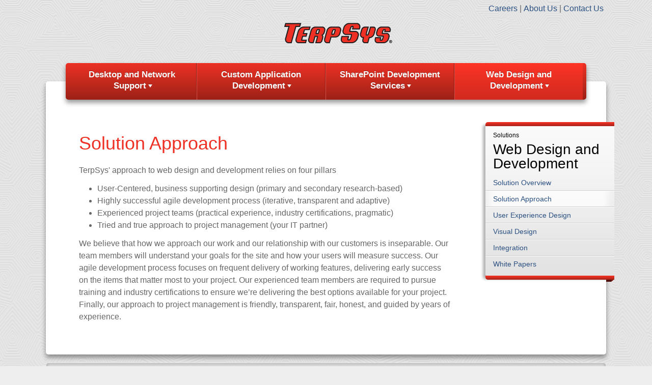

--- FILE ---
content_type: text/html; charset=utf-8
request_url: https://terpsys.com/solutions/web-design-and-development/solution-approach
body_size: 11121
content:


<!DOCTYPE html>

<html>
<head><title>
	Web Design and Development Solution Overview
</title><link rel="icon" type="image/vnd.microsoft.icon" href="/favicon.ico" /><meta name="viewport" content="width=device-width, initial-scale=1" />
    <!--[if gte IE 9]>
      <style type="text/css">
        .gradient {
           filter: none;
        }
      </style>
    <![endif]-->
<meta name="Generator" content="Sitefinity 13.3.7637.0 PU" /><link rel="canonical" href="https://terpsys.com/solutions/web-design-and-development/solution-approach" /><meta name="viewport" content="width=device-width, initial-scale=1.0" /><script type="text/javascript">
	(function() {var _rdDeviceWidth = (window.innerWidth > 0) ? window.innerWidth : screen.width;var _rdDeviceHeight = (window.innerHeight > 0) ? window.innerHeight : screen.height;var _rdOrientation = (window.width > window.height) ? 'landscape' : 'portrait';})();
</script><link href="/Telerik.Web.UI.WebResource.axd?d=PMrIT5dOWaVYIcpFWUE4nAgK6nUC-LM1MtZ31r7Qq9F341UKbPPYWCO7rFTClEETlqfAptd8F8VNsuNeaWQxPFC5LNrWFyheQ-TOxPlxDhDQaoM1NXiszXTQUwUPJU_P0&amp;t=638841058800000000&amp;compress=0&amp;_TSM_CombinedScripts_=%3b%3bTelerik.Sitefinity.Resources%2c+Version%3d13.3.7637.0%2c+Culture%3dneutral%2c+PublicKeyToken%3db28c218413bdf563%3aen%3a976ca9a8-4b81-4082-97ad-4169159d8a75%3a83fa35c7%3a7a90d6a%3a850288ef" type="text/css" rel="stylesheet" /><link href="/Sitefinity/Public/ResponsiveDesign/layout_transformations.css?pageDataId=ce7df19f-4166-6109-b169-ff0000bfac22&amp;pageSiteNode=CC7DF19F-4166-6109-B169-FF0000BFAC22/f8dd76ba-e293-4ea6-9273-7bce76788950/SitefinitySiteMap" type="text/css" rel="stylesheet" /><link href="/Sitefinity/WebsiteTemplates/TerpSys/App_Themes/TerpSys/global/component.css?v=638452603089529428" type="text/css" rel="stylesheet" /><link href="/Sitefinity/WebsiteTemplates/TerpSys/App_Themes/TerpSys/global/editor-styles.css?v=638452603089569433" type="text/css" rel="stylesheet" /><link href="/Sitefinity/WebsiteTemplates/TerpSys/App_Themes/TerpSys/global/editor-styles.min.css?v=638452603089609429" type="text/css" rel="stylesheet" /><link href="/Sitefinity/WebsiteTemplates/TerpSys/App_Themes/TerpSys/global/terpsys.css?v=638452603090080058" type="text/css" rel="stylesheet" /><link href="/Sitefinity/WebsiteTemplates/TerpSys/App_Themes/TerpSys/global/terpsys.min.css?v=638452603090090062" type="text/css" rel="stylesheet" /><link href="../../Sitefinity/WebsiteTemplates/TerpSys/App_Themes/TerpSys/CSS/smallScreens.min.css" type="text/css" rel="stylesheet" media="only screen and (min-width: 480px) and (max-width : 960px)" /><link href="../../Sitefinity/WebsiteTemplates/TerpSys/App_Themes/TerpSys/CSS/smallScreens.min.css" type="text/css" rel="stylesheet" media="all and (min-width:961px) and (max-width:1024px)" /><link href="../../Sitefinity/WebsiteTemplates/TerpSys/App_Themes/TerpSys/CSS/smallScreens.min.css" type="text/css" rel="stylesheet" media="only screen and (min-width: 320px) and (max-width: 480px)" /><link href="../../Sitefinity/WebsiteTemplates/TerpSys/App_Themes/TerpSys/CSS/smallScreens.min.css" type="text/css" rel="stylesheet" media="only screen and (min-width: 240px) and (max-width: 320px)" /></head>
<body>
    <form method="post" action="./solution-approach" id="form1">
<div class="aspNetHidden">
<input type="hidden" name="ctl04_TSSM" id="ctl04_TSSM" value="" />
<input type="hidden" name="__EVENTTARGET" id="__EVENTTARGET" value="" />
<input type="hidden" name="__EVENTARGUMENT" id="__EVENTARGUMENT" value="" />
<input type="hidden" name="__VIEWSTATE" id="__VIEWSTATE" value="oZcnyuzp/OlP5aPe6AsXIEusNngDc6mnVvdJ5tpu6Nno8Hf14QiqCNSxQbSQ8KlCXisJLfB0TdOA8PB4ohF/dZNbZDQPB3JDbxCg1sIAQR8=" />
</div>

<script type="text/javascript">
//<![CDATA[
var theForm = document.forms['form1'];
if (!theForm) {
    theForm = document.form1;
}
function __doPostBack(eventTarget, eventArgument) {
    if (!theForm.onsubmit || (theForm.onsubmit() != false)) {
        theForm.__EVENTTARGET.value = eventTarget;
        theForm.__EVENTARGUMENT.value = eventArgument;
        theForm.submit();
    }
}
//]]>
</script>


<script src="/WebResource.axd?d=pynGkmcFUV13He1Qd6_TZIR0XYTQukunDwjJzl1HDBP_rqnvLdujBTJsv2O0nhHc3tO7-h9125hG-mY7v-8F1A2&amp;t=638901526200000000" type="text/javascript"></script>


<script src="/ScriptResource.axd?d=D9drwtSJ4hBA6O8UhT6CQvpiGePntQihquy1uHM3WNFZ1hpXp8FGbYmSdYUWr9rBmxdJgT1i8MaTFDv4O3DfixbaELd0Jyk_Yty-4vkrykjC6by041ejLt8wQFC3T_kk1UcilL4i8mq81wVI9LMEuFBrgawcq7rTWjgviGU5i8k1&amp;t=345ad968" type="text/javascript"></script>
<script type="text/javascript">
//<![CDATA[
if (typeof(Sys) === 'undefined') throw new Error('ASP.NET Ajax client-side framework failed to load.');
//]]>
</script>

<script src="/ScriptResource.axd?d=JnUc-DEDOM5KzzVKtsL1tQlExHxdLHoEJiaZVOSGPugAuQ5suH5WJWrYWnqE1RrNMBcqVMMqxM54hgOFftx3CMfUFG-6hFWcARzitX3HGkdAF8Byn1TtIPHHbzB0huAH8irJ-r3fw8FqeZCuqxLI6lepUZZq3LD1ETkkPTg6gPEYU730c4WqyG5n-aRrrUZW0&amp;t=345ad968" type="text/javascript"></script>
<script src="/ScriptResource.axd?d=oBrf1f-DLFBYf_XnAiQIeqJbgKk3nN_9qDI4dB3JAVgrARgFt4vlMatRRL7dFNyIsiRPUiIKIjQy-3q30pSqgzjb-_zTqrU0QPJ00h1oPns4tWn_i9Uyu3pzRni-f-w8lWrh8MNTg9dmRcIEUNBiJ8qKdP-jIgVsIJOKJF1l4mhobSdtroXSPKG4RidIEWrw0&amp;t=ffffffff9028209a" type="text/javascript"></script>
<script src="/ScriptResource.axd?d=hHYUrq8ZzwTA_OZgPFvsx8HFcFaDg_t7CxxCaXXHPTbvwjmhYDvpNwNL3O1io55dHo1gqvK2OmXGe48639lmmPhqc0Z839C1bYXXdRCLbe2rnZRXR1r4JKYyMWaK8htDoxtyFzH2hBvUUeXf_Sy0XMrJB8x4kGpVxTkMjTjF5xbGpngHI29wUzlKmf5IIiAN0&amp;t=ffffffff9028209a" type="text/javascript"></script>
<script src="https://code.jquery.com/ui/1.11.1/jquery-ui.min.js" type="text/javascript"></script>
<script src="/ScriptResource.axd?d=39WMIdg8DJyo5r0Q3WBIOxePVWEd8CYp5kMZMgOzC8FrDsL85GUzUF0vxLx4n7cL4hyj1IJFIlAO5Xg_ubvknF6rSs-UhVtf8eP5qy0_v7-JuwszPKjJ3u7gWjF9XoIXzGKT0-22CtNN5P1cM3tWXkDtKLc2RfsmmmqdM5p31sl5okUbOgsKO6yTH9qEru6z0&amp;t=ffffffff9028209a" type="text/javascript"></script>
<div class="aspNetHidden">

	<input type="hidden" name="__VIEWSTATEGENERATOR" id="__VIEWSTATEGENERATOR" value="F2EF1979" />
</div>
        <script type="text/javascript">
//<![CDATA[
Sys.WebForms.PageRequestManager._initialize('ctl00$ScriptManager1', 'form1', [], [], [], 90, 'ctl00');
//]]>
</script>

        
        

        
        
        
        

        <div id="page">
            
            <button class="dl-trigger">Open Menu</button>
            

            <nav class="global">
                





<div class="sfNavWrp sfNavHorizontalWrp large-screens-main-nav ASP.templates_telerik_sitefinity_resources_templates_frontend_navigation_horizontallist_ascx">
    
    
      
    
     
    <ul class="sfNavHorizontal sfNavList">
        
                        <li>
                            <a href="/careers">Careers</a>          
                        </li>
                    
                        <li>
                            <a href="/our-company">About Us</a>          
                        </li>
                    
                        <li>
                            <a href="/contact-us">Contact Us</a>          
                        </li>
                    
    </ul>
</div>




            </nav>

            <header>
                
<div class='sfContentBlock'><a href="/"><img src="/images/default-source/default-album/terpsys.png?sfvrsn=998891b4_0" displaymode="Original" alt="TerpSys" title="TerpSys" /></a>

</div>
            </header>

            <nav class="primary">
                
<div class="sf_cols">
    <div class="sf_colsOut sf_1col_1_100">
        <div id="primarynav_T96A7F2A4020_Col00" class="sf_colsIn sf_1col_1in_100">




<div class="sfNavWrp sfNavHorizontalDropDownWrp large-screens-main-nav">
     
    
    
     

    <ul id="primarynav_T96A7F2A4014_ctl00_ctl00_navigationUl" class="sfNavHorizontalDropDown sfNavList">
        
                        <li>
                            <a href="/solutions/desktop-and-network-support">Desktop and Network Support</a>
                            <ul id="primarynav_T96A7F2A4014_ctl00_ctl00_ctl02_ctl00_childNodesContainer">
                        <li>
                            <a href="/solutions/desktop-and-network-support/desktop-support">Desktop Support</a>
                            
                        </li>
                    
                        <li>
                            <a href="/solutions/desktop-and-network-support/data-storage-and-protection">Data Storage and Protection</a>
                            
                        </li>
                    
                        <li>
                            <a href="/solutions/desktop-and-network-support/database-administration">Database Administration</a>
                            
                        </li>
                    
                        <li>
                            <a href="/solutions/desktop-and-network-support/infrastructure-and-monitoring">Infrastructure and Monitoring</a>
                            
                        </li>
                    
                        <li>
                            <a href="/solutions/desktop-and-network-support/security-services">Security Services</a>
                            
                        </li>
                    
                        <li>
                            <a href="/solutions/desktop-and-network-support/software-configuration-management">Software Configuration Management</a>
                            
                        </li>
                    
                        <li>
                            <a href="/solutions/desktop-and-network-support/web-applications-support">Web Applications Support</a>
                            
                        </li>
                    </ul>
                        </li>
                    
                        <li>
                            <a href="/solutions/custom-application-development">Custom Application Development</a>
                            <ul id="primarynav_T96A7F2A4014_ctl00_ctl00_ctl02_ctl01_childNodesContainer">
                        <li>
                            <a href="/solutions/custom-application-development/public-facing-web-applications">Public-Facing Web Applications</a>
                            
                        </li>
                    
                        <li>
                            <a href="/solutions/custom-application-development/dot-net-enterprise-solutions">Enterprise Solutions</a>
                            
                        </li>
                    
                        <li>
                            <a href="/solutions/custom-application-development/advanced-user-interaction">Advanced User Interaction</a>
                            
                        </li>
                    </ul>
                        </li>
                    
                        <li>
                            <a href="/solutions/sharepoint-development-services">SharePoint Development Services</a>
                            <ul id="primarynav_T96A7F2A4014_ctl00_ctl00_ctl02_ctl02_childNodesContainer">
                        <li>
                            <a href="/solutions/sharepoint-development-services/sharepoint-solution-overview">Solution Overview</a>
                            
                        </li>
                    
                        <li>
                            <a href="/solutions/sharepoint-development-services/why-choose-terpsys-sharepoint">Why Choose TerpSys?</a>
                            
                        </li>
                    
                        <li>
                            <a href="/solutions/sharepoint-development-services/who-we-work-with-sharepoint">Who We Work With</a>
                            
                        </li>
                    </ul>
                        </li>
                    
                        <li>
                            <a href="/solutions/web-design-and-development" class="sfSel">Web Design and Development</a>
                            <ul id="primarynav_T96A7F2A4014_ctl00_ctl00_ctl02_ctl03_childNodesContainer">
                        <li>
                            <a href="/solutions/web-design-and-development/web-design-development-overview">Solution Overview</a>
                            
                        </li>
                    
                        <li>
                            <a href="/solutions/web-design-and-development/solution-approach" class="sfSel">Solution Approach</a>
                            
                        </li>
                    
                        <li>
                            <a href="/solutions/web-design-and-development/user-experience-design">User Experience Design</a>
                            
                        </li>
                    
                        <li>
                            <a href="/solutions/web-design-and-development/visual-design">Visual Design</a>
                            
                        </li>
                    
                        <li>
                            <a href="/solutions/web-design-and-development/integration">Integration</a>
                            
                        </li>
                    
                        <li>
                            <a href="/solutions/web-design-and-development/white-papers">White Papers</a>
                            
                        </li>
                    </ul>
                        </li>
                    
    </ul>
</div>


<script type="text/javascript">
    (function ($) {
        var whetherToOpenOnClick = false;

        var kendoMenu = $('.sfNavHorizontalDropDown').not('.k-menu').kendoMenu({
            animation: false,
            openOnClick: whetherToOpenOnClick
        }).data('kendoMenu');

        if (whetherToOpenOnClick) {
            jQuery(kendoMenu.element).find("li:has(ul) > a").attr("href", "javascript:void(0)");
        }
    })(jQuery);
</script>





<div id="dl-menu" class="sfNavWrp small-screens-main-nav">
    
    
    
    
  
    <div class=" dl-menuwrapper nav">
    <ul id="primarynav_T96A7F2A4016_ctl00_ctl00_navigationUl" class="sfNavList dl-menu">
        
                            <li>           
                                <a href="/our-company">About Us</a>          
                                <ul id="primarynav_T96A7F2A4016_ctl00_ctl00_ctl03_ctl00_childNodesContainer" class="dl-submenu">
                            <li>           
                                <a href="/our-company/mission">Mission</a>          
                                <ul id="primarynav_T96A7F2A4016_ctl00_ctl00_ctl03_ctl00_ctl01_childNodesContainer" class="dl-submenu">
                            <li>           
                                <a href="/our-company/mission/delighting-our-customers">Delighting Our Customers</a>          
                                
                            </li>                                        
                        
                            <li>           
                                <a href="/our-company/mission/challenging-ourselves">Challenging Ourselves</a>          
                                
                            </li>                                        
                        
                            <li>           
                                <a href="/our-company/mission/serving-our-communities">Serving Our Communities</a>          
                                
                            </li>                                        
                        </ul>
                            </li>                                        
                        
                            <li>           
                                <a href="/our-company/awards">Awards</a>          
                                
                            </li>                                        
                        
                            <li>           
                                <a href="/our-company/news">News</a>          
                                
                            </li>                                        
                        </ul>
                            </li>                                        
                        
                            <li>           
                                <a href="/solutions" class="sfSel">Solutions</a>          
                                <ul id="primarynav_T96A7F2A4016_ctl00_ctl00_ctl03_ctl01_childNodesContainer" class="dl-submenu">
                            <li>           
                                <a href="/solutions/desktop-and-network-support">Desktop and Network Support</a>          
                                <ul id="primarynav_T96A7F2A4016_ctl00_ctl00_ctl03_ctl01_ctl01_childNodesContainer" class="dl-submenu">
                            <li>           
                                <a href="/solutions/desktop-and-network-support/desktop-support">Desktop Support</a>          
                                
                            </li>                                        
                        
                            <li>           
                                <a href="/solutions/desktop-and-network-support/data-storage-and-protection">Data Storage and Protection</a>          
                                
                            </li>                                        
                        
                            <li>           
                                <a href="/solutions/desktop-and-network-support/database-administration">Database Administration</a>          
                                
                            </li>                                        
                        
                            <li>           
                                <a href="/solutions/desktop-and-network-support/infrastructure-and-monitoring">Infrastructure and Monitoring</a>          
                                
                            </li>                                        
                        
                            <li>           
                                <a href="/solutions/desktop-and-network-support/security-services">Security Services</a>          
                                
                            </li>                                        
                        
                            <li>           
                                <a href="/solutions/desktop-and-network-support/software-configuration-management">Software Configuration Management</a>          
                                
                            </li>                                        
                        
                            <li>           
                                <a href="/solutions/desktop-and-network-support/web-applications-support">Web Applications Support</a>          
                                
                            </li>                                        
                        </ul>
                            </li>                                        
                        
                            <li>           
                                <a href="/solutions/custom-application-development">Custom Application Development</a>          
                                <ul id="primarynav_T96A7F2A4016_ctl00_ctl00_ctl03_ctl01_ctl02_childNodesContainer" class="dl-submenu">
                            <li>           
                                <a href="/solutions/custom-application-development/public-facing-web-applications">Public-Facing Web Applications</a>          
                                
                            </li>                                        
                        
                            <li>           
                                <a href="/solutions/custom-application-development/dot-net-enterprise-solutions">Enterprise Solutions</a>          
                                
                            </li>                                        
                        
                            <li>           
                                <a href="/solutions/custom-application-development/advanced-user-interaction">Advanced User Interaction</a>          
                                
                            </li>                                        
                        </ul>
                            </li>                                        
                        
                            <li>           
                                <a href="/solutions/sharepoint-development-services">SharePoint Development Services</a>          
                                <ul id="primarynav_T96A7F2A4016_ctl00_ctl00_ctl03_ctl01_ctl03_childNodesContainer" class="dl-submenu">
                            <li>           
                                <a href="/solutions/sharepoint-development-services/sharepoint-solution-overview">Solution Overview</a>          
                                
                            </li>                                        
                        
                            <li>           
                                <a href="/solutions/sharepoint-development-services/why-choose-terpsys-sharepoint">Why Choose TerpSys?</a>          
                                
                            </li>                                        
                        
                            <li>           
                                <a href="/solutions/sharepoint-development-services/who-we-work-with-sharepoint">Who We Work With</a>          
                                
                            </li>                                        
                        </ul>
                            </li>                                        
                        
                            <li>           
                                <a href="/solutions/web-design-and-development" class="sfSel">Web Design and Development</a>          
                                <ul id="primarynav_T96A7F2A4016_ctl00_ctl00_ctl03_ctl01_ctl04_childNodesContainer" class="dl-submenu">
                            <li>           
                                <a href="/solutions/web-design-and-development/web-design-development-overview">Solution Overview</a>          
                                <ul id="primarynav_T96A7F2A4016_ctl00_ctl00_ctl03_ctl01_ctl04_ctl01_childNodesContainer" class="dl-submenu">
                            <li>           
                                <a href="/solutions/web-design-and-development/web-design-development-overview/sharepoint">SharePoint</a>          
                                
                            </li>                                        
                        
                            <li>           
                                <a href="/solutions/web-design-and-development/web-design-development-overview/sitefinity">Sitefinity</a>          
                                
                            </li>                                        
                        </ul>
                            </li>                                        
                        
                            <li>           
                                <a href="/solutions/web-design-and-development/solution-approach" class="sfSel">Solution Approach</a>          
                                
                            </li>                                        
                        
                            <li>           
                                <a href="/solutions/web-design-and-development/user-experience-design">User Experience Design</a>          
                                
                            </li>                                        
                        
                            <li>           
                                <a href="/solutions/web-design-and-development/visual-design">Visual Design</a>          
                                
                            </li>                                        
                        
                            <li>           
                                <a href="/solutions/web-design-and-development/integration">Integration</a>          
                                
                            </li>                                        
                        
                            <li>           
                                <a href="/solutions/web-design-and-development/white-papers">White Papers</a>          
                                
                            </li>                                        
                        </ul>
                            </li>                                        
                        </ul>
                            </li>                                        
                        
                            <li>           
                                <a href="/careers">Careers</a>          
                                <ul id="primarynav_T96A7F2A4016_ctl00_ctl00_ctl03_ctl02_childNodesContainer" class="dl-submenu">
                            <li>           
                                <a href="/careers/is-terpsys-for-you">Is TerpSys for You?</a>          
                                
                            </li>                                        
                        
                            <li>           
                                <a href="/careers/our-values">Our Values</a>          
                                
                            </li>                                        
                        
                            <li>           
                                <a href="/careers/benefits">Benefits</a>          
                                
                            </li>                                        
                        
                            <li>           
                                <a href="/careers/job-openings">Job Openings</a>          
                                
                            </li>                                        
                        </ul>
                            </li>                                        
                        
                            <li>           
                                <a href="/contact-us">Contact Us</a>          
                                
                            </li>                                        
                        
    </ul>
    </div>
</div>
            
        </div>
    </div>
</div>
            </nav>

            <section class="maincontent">
                

<div >
    <div class="sfContentBlock sf-Long-text" ><h1>Solution Approach</h1>
<p>TerpSys' approach to web design and development relies on four pillars</p>
<ul>
    <li>User-Centered, business supporting design (primary and secondary research-based)</li>
    <li>Highly successful agile development process (iterative, transparent and adaptive)</li>
    <li>Experienced project teams (practical experience, industry certifications, pragmatic)</li>
    <li>Tried and true approach to project management (your IT partner)</li>
</ul>
<p>We believe that how we approach our work and our relationship with our customers is inseparable. Our team members will understand your goals for the site and how your users will measure success. Our agile development process focuses on frequent delivery of working features, delivering early success on the items that matter most to your project. Our experienced team members are required to pursue training and industry certifications to ensure we&rsquo;re delivering the best options available for your project. Finally, our approach to project management is friendly, transparent, fair, honest, and guided by years of experience.</p></div>    
</div>


  



<div class="sfNavWrp ">
    
    
    
    
  
    <div id="sideMenu" class="nav side-nav">
    <ul id="maincontent_T96A7F2A4017_ctl00_ctl00_navigationUl" class="sfNavList">
        
                            <li>           
                                <a href="/our-company">About Us</a>          
                                <ul id="maincontent_T96A7F2A4017_ctl00_ctl00_ctl03_ctl00_childNodesContainer">
                            <li>           
                                <a href="/our-company/mission">Mission</a>          
                                <ul id="maincontent_T96A7F2A4017_ctl00_ctl00_ctl03_ctl00_ctl01_childNodesContainer">
                            <li>           
                                <a href="/our-company/mission/delighting-our-customers">Delighting Our Customers</a>          
                                
                            </li>                                        
                        
                            <li>           
                                <a href="/our-company/mission/challenging-ourselves">Challenging Ourselves</a>          
                                
                            </li>                                        
                        
                            <li>           
                                <a href="/our-company/mission/serving-our-communities">Serving Our Communities</a>          
                                
                            </li>                                        
                        </ul>
                            </li>                                        
                        
                            <li>           
                                <a href="/our-company/awards">Awards</a>          
                                
                            </li>                                        
                        
                            <li>           
                                <a href="/our-company/news">News</a>          
                                
                            </li>                                        
                        </ul>
                            </li>                                        
                        
                            <li>           
                                <a href="/solutions" class="sfSel">Solutions</a>          
                                <ul id="maincontent_T96A7F2A4017_ctl00_ctl00_ctl03_ctl01_childNodesContainer">
                            <li>           
                                <a href="/solutions/desktop-and-network-support">Desktop and Network Support</a>          
                                <ul id="maincontent_T96A7F2A4017_ctl00_ctl00_ctl03_ctl01_ctl01_childNodesContainer">
                            <li>           
                                <a href="/solutions/desktop-and-network-support/desktop-support">Desktop Support</a>          
                                
                            </li>                                        
                        
                            <li>           
                                <a href="/solutions/desktop-and-network-support/data-storage-and-protection">Data Storage and Protection</a>          
                                
                            </li>                                        
                        
                            <li>           
                                <a href="/solutions/desktop-and-network-support/database-administration">Database Administration</a>          
                                
                            </li>                                        
                        
                            <li>           
                                <a href="/solutions/desktop-and-network-support/infrastructure-and-monitoring">Infrastructure and Monitoring</a>          
                                
                            </li>                                        
                        
                            <li>           
                                <a href="/solutions/desktop-and-network-support/security-services">Security Services</a>          
                                
                            </li>                                        
                        
                            <li>           
                                <a href="/solutions/desktop-and-network-support/software-configuration-management">Software Configuration Management</a>          
                                
                            </li>                                        
                        
                            <li>           
                                <a href="/solutions/desktop-and-network-support/web-applications-support">Web Applications Support</a>          
                                
                            </li>                                        
                        </ul>
                            </li>                                        
                        
                            <li>           
                                <a href="/solutions/custom-application-development">Custom Application Development</a>          
                                <ul id="maincontent_T96A7F2A4017_ctl00_ctl00_ctl03_ctl01_ctl02_childNodesContainer">
                            <li>           
                                <a href="/solutions/custom-application-development/public-facing-web-applications">Public-Facing Web Applications</a>          
                                
                            </li>                                        
                        
                            <li>           
                                <a href="/solutions/custom-application-development/dot-net-enterprise-solutions">Enterprise Solutions</a>          
                                
                            </li>                                        
                        
                            <li>           
                                <a href="/solutions/custom-application-development/advanced-user-interaction">Advanced User Interaction</a>          
                                
                            </li>                                        
                        </ul>
                            </li>                                        
                        
                            <li>           
                                <a href="/solutions/sharepoint-development-services">SharePoint Development Services</a>          
                                <ul id="maincontent_T96A7F2A4017_ctl00_ctl00_ctl03_ctl01_ctl03_childNodesContainer">
                            <li>           
                                <a href="/solutions/sharepoint-development-services/sharepoint-solution-overview">Solution Overview</a>          
                                
                            </li>                                        
                        
                            <li>           
                                <a href="/solutions/sharepoint-development-services/why-choose-terpsys-sharepoint">Why Choose TerpSys?</a>          
                                
                            </li>                                        
                        
                            <li>           
                                <a href="/solutions/sharepoint-development-services/who-we-work-with-sharepoint">Who We Work With</a>          
                                
                            </li>                                        
                        </ul>
                            </li>                                        
                        
                            <li>           
                                <a href="/solutions/web-design-and-development" class="sfSel">Web Design and Development</a>          
                                <ul id="maincontent_T96A7F2A4017_ctl00_ctl00_ctl03_ctl01_ctl04_childNodesContainer">
                            <li>           
                                <a href="/solutions/web-design-and-development/web-design-development-overview">Solution Overview</a>          
                                <ul id="maincontent_T96A7F2A4017_ctl00_ctl00_ctl03_ctl01_ctl04_ctl01_childNodesContainer">
                            <li>           
                                <a href="/solutions/web-design-and-development/web-design-development-overview/sharepoint">SharePoint</a>          
                                
                            </li>                                        
                        
                            <li>           
                                <a href="/solutions/web-design-and-development/web-design-development-overview/sitefinity">Sitefinity</a>          
                                
                            </li>                                        
                        </ul>
                            </li>                                        
                        
                            <li>           
                                <a href="/solutions/web-design-and-development/solution-approach" class="sfSel">Solution Approach</a>          
                                
                            </li>                                        
                        
                            <li>           
                                <a href="/solutions/web-design-and-development/user-experience-design">User Experience Design</a>          
                                
                            </li>                                        
                        
                            <li>           
                                <a href="/solutions/web-design-and-development/visual-design">Visual Design</a>          
                                
                            </li>                                        
                        
                            <li>           
                                <a href="/solutions/web-design-and-development/integration">Integration</a>          
                                
                            </li>                                        
                        
                            <li>           
                                <a href="/solutions/web-design-and-development/white-papers">White Papers</a>          
                                
                            </li>                                        
                        </ul>
                            </li>                                        
                        </ul>
                            </li>                                        
                        
                            <li>           
                                <a href="/careers">Careers</a>          
                                <ul id="maincontent_T96A7F2A4017_ctl00_ctl00_ctl03_ctl02_childNodesContainer">
                            <li>           
                                <a href="/careers/is-terpsys-for-you">Is TerpSys for You?</a>          
                                
                            </li>                                        
                        
                            <li>           
                                <a href="/careers/our-values">Our Values</a>          
                                
                            </li>                                        
                        
                            <li>           
                                <a href="/careers/benefits">Benefits</a>          
                                
                            </li>                                        
                        
                            <li>           
                                <a href="/careers/job-openings">Job Openings</a>          
                                
                            </li>                                        
                        </ul>
                            </li>                                        
                        
                            <li>           
                                <a href="/contact-us">Contact Us</a>          
                                
                            </li>                                        
                        
    </ul>
    </div>
</div>
      
<script>
    $(function () {
        if (typeof (TerpSys) === "undefined") {
            var TerpSys = {};
        }
        TerpSys.sideMenu = $('#sideMenu').sideMenu({
            selectedClass: ".sfSel",
            solutionClass: "side-nav-solution",
            solutionPath: "/solutions/"
        });
    });
</script>
            </section>

            
            <section class="ribbon">
                
<div class="sf_cols">
    <div class="sf_colsOut sf_3cols_1_25 ribbon-left">
        <div id="ribbon_T96A7F2A4002_Col00" class="sf_colsIn sf_3cols_1in_25"><div class='sfContentBlock'><a href="http://bethesdacares.org/" target="_blank"><img src="/images/default-source/default-album/bethesda-cares648ff19f41666109b169ff0000bfac22.png?sfvrsn=dae990b4_0" displaymode="Original" alt="Bethesda Cares" title="Bethesda Cares" /></a>

</div>
            
        </div>
    </div>
    <div class="sf_colsOut sf_3cols_2_50 ribbon-center">
        <div id="ribbon_T96A7F2A4002_Col01" class="sf_colsIn sf_3cols_2in_50"><div class='sfContentBlock'><a href="/solutions/web-design-and-development/xamarin"><img src="/images/default-source/default-album/xamarin.png?sfvrsn=4be990b4_0" displaymode="Original" alt="Xamarin" title="Xamarin" /></a>

</div>
            
        </div>
    </div>
    <div class="sf_colsOut sf_3cols_3_25 ribbon-right">
        <div id="ribbon_T96A7F2A4002_Col02" class="sf_colsIn sf_3cols_3in_25"><div class='sfContentBlock'><h2>Recent Successes</h2>
<ul>
    <li><a href="http://terpsys.com/solutions/web-design-and-development/success-stories/mcsr">UASK Mobile App</a><br />
    for MCSR</li>
    <li><a href="http://terpsys.com/solutions/web-design-and-development/success-stories/soc">Site Redesign</a><br />
    for SOC</li>
    <li><a href="http://terpsys.com/solutions/web-design-and-development/success-stories/mitek-training">Global Site Training</a><br />
    for MiTek Industries</li>
</ul>

</div>
            
        </div>
    </div>
</div>
            </section>
            
            <nav class="footer">
                
<div class="sf_cols">
    <div class="sf_colsOut sf_3cols_1_25 footer-col-1" style="width: 23%;">
        <div id="footernav_T96A7F2A4003_Col00" class="sf_colsIn sf_3cols_1in_25" style="margin: 0px;"><div class='sfContentBlock'><p><span data-sfref="[images|OpenAccessDataProvider]2deef09f-4166-6109-b169-ff0000bfac22" class="sfImageWrapper"><img src="/images/default-source/default-album/terpsys.png?sfvrsn=998891b4_0" displaymode="Original" alt="TerpSys" title="TerpSys" /></span></p> <p>TerpSys is a technology company, focused on customer service.</p> <p>How may we help you?</p>

</div>
            
        </div>
    </div>
    <div class="sf_colsOut sf_3cols_2_50 footer-col-2" style="width: 55%;">
        <div id="footernav_T96A7F2A4003_Col01" class="sf_colsIn sf_3cols_2in_50" style="margin: 0px 0px 0px 40px;"><div class="sf_cols">
    <div class="sf_colsOut sf_1col_1_100">
        <div id="footernav_T96A7F2A4004_Col00" class="sf_colsIn sf_1col_1in_100">




<div class="sfNavWrp sfNavHorizontalSiteMapWrp ">
    
    
    
    

    <ul class="sfNavHorizontalSiteMap sfNavList">
        
                              <li>
                            <a href="/solutions">Solutions</a>
                                <ul id="footernav_T96A7F2A4015_ctl00_ctl00_ctl03_ctl00_childNodesContainer">
                            <li>
                            <a href="/solutions/desktop-and-network-support">Desktop and Network Support</a>
                            </li>
                        
                            <li>
                            <a href="/solutions/custom-application-development">Custom Application Development</a>
                            </li>
                        
                            <li>
                            <a href="/solutions/sharepoint-development-services">SharePoint Development Services</a>
                            </li>
                        
                            <li>
                            <a href="/solutions/web-design-and-development">Web Design and Development</a>
                            </li>
                        </ul>
                              </li>
                        
                              <li>
                            <a href="/careers">Careers</a>
                                <ul id="footernav_T96A7F2A4015_ctl00_ctl00_ctl03_ctl01_childNodesContainer">
                            <li>
                            <a href="/careers/is-terpsys-for-you">Is TerpSys for You?</a>
                            </li>
                        
                            <li>
                            <a href="/careers/our-values">Our Values</a>
                            </li>
                        
                            <li>
                            <a href="/careers/benefits">Benefits</a>
                            </li>
                        
                            <li>
                            <a href="/careers/job-openings">Job Openings</a>
                            </li>
                        </ul>
                              </li>
                        
                              <li>
                            <a href="/our-company">About Us</a>
                                <ul id="footernav_T96A7F2A4015_ctl00_ctl00_ctl03_ctl02_childNodesContainer">
                            <li>
                            <a href="/our-company/mission">Mission</a>
                            </li>
                        
                            <li>
                            <a href="/our-company/awards">Awards</a>
                            </li>
                        
                            <li>
                            <a href="/our-company/news">News</a>
                            </li>
                        </ul>
                              </li>
                        
    </ul>
</div>

            
        </div>
    </div>
</div>
            
        </div>
    </div>
    <div class="sf_colsOut sf_3cols_3_25 footer-col-3" style="width: 22%;">
        <div id="footernav_T96A7F2A4003_Col02" class="sf_colsIn sf_3cols_3in_25" style="margin: 0px 0px 0px 12px;"><div class='sfContentBlock'><h2>Contact Us</h2>
<p>9841 Washingtonian Blvd.<br />
Suite 200<br />
Gaithersburg, Maryland 20878</p>
<p>301.530.9106</p>
<p><a href="mailto:info@terpsys.com">info@terpsys.com</a></p>

</div>
            
        </div>
    </div>
</div>
            </nav>

            <footer>
                
<div class='sfContentBlock'><em>TerpSys is an Equal Opportunity / Affirmative Action Employer.</em><br />Terrapin Systems&reg;, TerpSys&reg;, and the TerpSys logo and are registered service marks of Terrapin Systems LLC.<br />&copy; 2000 - 2026 Terrapin Systems LLC. All rights reserved.

</div>
            </footer>

        </div>
        
    
<script type="text/javascript" src="/Sitefinity/WebsiteTemplates/TerpSys/JS/modernizr.custom.js"></script><script type="text/javascript" src="/Sitefinity/WebsiteTemplates/TerpSys/JS/jquery.dlmenu.js"></script><script type="text/javascript" src="/Sitefinity/WebsiteTemplates/TerpSys/JS/terpsys.js"></script><script>
  (function(i,s,o,g,r,a,m){i['GoogleAnalyticsObject']=r;i[r]=i[r]||function(){
  (i[r].q=i[r].q||[]).push(arguments)},i[r].l=1*new Date();a=s.createElement(o),
  m=s.getElementsByTagName(o)[0];a.async=1;a.src=g;m.parentNode.insertBefore(a,m)
  })(window,document,'script','//www.google-analytics.com/analytics.js','ga');

  ga('create', 'UA-3216304-1', 'auto');
  ga('send', 'pageview');

</script>

<!-- Google tag (gtag.js) -->
<script async src="https://www.googletagmanager.com/gtag/js?id=G-5TH3R07PQT"></script>
<script>
  window.dataLayer = window.dataLayer || [];
  function gtag(){dataLayer.push(arguments);}
  gtag('js', new Date());

  gtag('config', 'G-5TH3R07PQT');
</script><script type="text/javascript" src="/Sitefinity/WebsiteTemplates/TerpSys/JS/jquery.sideMenu.js"></script>
<script type="text/javascript">
//<![CDATA[
;(function() {
                        function loadHandler() {
                            var hf = $get('ctl04_TSSM');
                            if (!hf._RSSM_init) { hf._RSSM_init = true; hf.value = ''; }
                            hf.value += ';Telerik.Sitefinity.Resources, Version=13.3.7637.0, Culture=neutral, PublicKeyToken=b28c218413bdf563:en:976ca9a8-4b81-4082-97ad-4169159d8a75:83fa35c7:7a90d6a:850288ef';
                            Sys.Application.remove_load(loadHandler);
                        };
                        Sys.Application.add_load(loadHandler);
                    })();//]]>
</script>
</form><script type="text/javascript" src="/WebResource.axd?d=[base64]&amp;t=638452603010097391">

</script>

    <script type="text/javascript">
        $('.sfsearchTxt').attr('placeholder', 'How may we help you?');
        $('.sfsearchSubmit').attr('value', ' ');
        $(function () {
            
            $('.small-screens-main-nav').dlmenu();

            TerpSys.controllers.ribbon.initialize({
                listSelector: '.ribbon > .sf_cols:first-child',
                order: [1, 0, 2]
            });
        });
    </script>
</body>
</html>


--- FILE ---
content_type: text/css; charset=utf-8
request_url: https://terpsys.com/Sitefinity/Public/ResponsiveDesign/layout_transformations.css?pageDataId=ce7df19f-4166-6109-b169-ff0000bfac22&pageSiteNode=CC7DF19F-4166-6109-B169-FF0000BFAC22/f8dd76ba-e293-4ea6-9273-7bce76788950/SitefinitySiteMap
body_size: 3697
content:
@media only screen and (min-width: 480px) and (max-width : 960px), all and (min-width:961px) and (max-width:1024px) , only screen and (min-width: 320px) and (max-width: 480px), only screen and (min-width: 240px) and (max-width: 320px){
/* 
                                    33+34+33, 25+50+25
                                    Transformation in one column with three rows
                                   */
                    
                                body { min-width: 0 !important; }
                                .sfPublicWrapper { width: auto !important; }

                                .sf_colsOut.sf_3cols_1_33,
                                .sf_colsOut.sf_3cols_2_34,
                                .sf_colsOut.sf_3cols_3_33,
                                .sf_colsOut.sf_3cols_1_25,
                                .sf_colsOut.sf_3cols_2_50,
                                .sf_colsOut.sf_3cols_3_25 {width: 100%  !important}

                                .sf_colsOut.sf_3cols_1_33 .sf_colsIn,
                                .sf_colsOut.sf_3cols_1_25 .sf_colsIn,
                                .sf_colsOut.sf_3cols_2_34 .sf_colsIn,
                                .sf_colsOut.sf_3cols_3_33 .sf_colsIn,
                                .sf_colsOut.sf_3cols_2_50 .sf_colsIn,
                                .sf_colsOut.sf_3cols_3_25 .sf_colsIn
                                {
	                                margin-left: 0 !important;
	                                margin-right: 0 !important;
                                }

                                /*------------------- 4 columns layout, 1 hidden, 3 left --------------- */
                                .sf_smalldevices_4cols_hide_1 .sf_4cols_2sf_colsOut._25, 
                                .sf_smalldevices_4cols_hide_1 .sf_colsOut.sf_4cols_3_25, 
                                .sf_smalldevices_4cols_hide_1 .sf_colsOut.sf_4cols_4_25,
                                .sf_smalldevices_4cols_hide_2 .sf_colsOut.sf_4cols_1_25, 
                                .sf_smalldevices_4cols_hide_2 .sf_colsOut.sf_4cols_3_25, 
                                .sf_smalldevices_4cols_hide_2 .sf_colsOut.sf_4cols_4_25,
                                .sf_smalldevices_4cols_hide_3 .sf_colsOut.sf_4cols_1_25, 
                                .sf_smalldevices_4cols_hide_3 .sf_colsOut.sf_4cols_2_25, 
                                .sf_smalldevices_4cols_hide_3 .sf_colsOut.sf_4cols_4_25,
                                .sf_smalldevices_4cols_hide_4 .sf_colsOut.sf_4cols_1_25, 
                                .sf_smalldevices_4cols_hide_4 .sf_colsOut.sf_4cols_2_25, 
                                .sf_smalldevices_4cols_hide_4 .sf_colsOut.sf_4cols_3_25 {width: 100% !important;}

                                .sf_smalldevices_4cols_hide_2 .sf_colsOut.sf_4cols_1_25 .sf_4cols_1in_25, 
                                .sf_smalldevices_4cols_hide_2 .sf_colsOut.sf_4cols_3_25 .sf_4cols_3in_25, 
                                .sf_smalldevices_4cols_hide_2 .sf_colsOut.sf_4cols_4_25 .sf_4cols_4in_25,
                                .sf_smalldevices_4cols_hide_3 .sf_colsOut.sf_4cols_2_25 .sf_4cols_2in_25, 
                                .sf_smalldevices_4cols_hide_3 .sf_colsOut.sf_4cols_4_25 .sf_4cols_4in_25,
                                .sf_smalldevices_4cols_hide_4 .sf_colsOut.sf_4cols_2_25 .sf_4cols_2in_25, 
                                .sf_smalldevices_4cols_hide_4 .sf_colsOut.sf_4cols_3_25 .sf_4cols_3in_25 {margin-left: 0 !important;}

                                /*------------------- 5 columns layout, 2 hidden, 3 left --------------- */
                                .sf_smalldevices_5cols_hide_1.sf_smalldevices_5cols_hide_2 .sf_colsOut.sf_5cols_3_20,
                                .sf_smalldevices_5cols_hide_1.sf_smalldevices_5cols_hide_2 .sf_colsOut.sf_5cols_4_20,
                                .sf_smalldevices_5cols_hide_1.sf_smalldevices_5cols_hide_2 .sf_colsOut.sf_5cols_5_20,
                                .sf_smalldevices_5cols_hide_1.sf_smalldevices_5cols_hide_3 .sf_colsOut.sf_5cols_2_20,
                                .sf_smalldevices_5cols_hide_1.sf_smalldevices_5cols_hide_3 .sf_colsOut.sf_5cols_4_20,
                                .sf_smalldevices_5cols_hide_1.sf_smalldevices_5cols_hide_3 .sf_colsOut.sf_5cols_5_20,
                                .sf_smalldevices_5cols_hide_1.sf_smalldevices_5cols_hide_4 .sf_colsOut.sf_5cols_2_20,
                                .sf_smalldevices_5cols_hide_1.sf_smalldevices_5cols_hide_4 .sf_colsOut.sf_5cols_3_20,
                                .sf_smalldevices_5cols_hide_1.sf_smalldevices_5cols_hide_4 .sf_colsOut.sf_5cols_5_20,
                                .sf_smalldevices_5cols_hide_1.sf_smalldevices_5cols_hide_5 .sf_colsOut.sf_5cols_2_20,
                                .sf_smalldevices_5cols_hide_1.sf_smalldevices_5cols_hide_5 .sf_colsOut.sf_5cols_3_20,
                                .sf_smalldevices_5cols_hide_1.sf_smalldevices_5cols_hide_5 .sf_colsOut.sf_5cols_4_20,
                                .sf_smalldevices_5cols_hide_2.sf_smalldevices_5cols_hide_5 .sf_colsOut.sf_5cols_1_20,
                                .sf_smalldevices_5cols_hide_2.sf_smalldevices_5cols_hide_5 .sf_colsOut.sf_5cols_3_20,
                                .sf_smalldevices_5cols_hide_2.sf_smalldevices_5cols_hide_5 .sf_colsOut.sf_5cols_4_20,
                                .sf_smalldevices_5cols_hide_3.sf_smalldevices_5cols_hide_5 .sf_colsOut.sf_5cols_1_20,
                                .sf_smalldevices_5cols_hide_3.sf_smalldevices_5cols_hide_5 .sf_colsOut.sf_5cols_2_20,
                                .sf_smalldevices_5cols_hide_3.sf_smalldevices_5cols_hide_5 .sf_colsOut.sf_5cols_4_20,
                                .sf_smalldevices_5cols_hide_4.sf_smalldevices_5cols_hide_5 .sf_colsOut.sf_5cols_1_20,
                                .sf_smalldevices_5cols_hide_4.sf_smalldevices_5cols_hide_5 .sf_colsOut.sf_5cols_2_20,
                                .sf_smalldevices_5cols_hide_4.sf_smalldevices_5cols_hide_5 .sf_colsOut.sf_5cols_3_20,
                                .sf_smalldevices_5cols_hide_2.sf_smalldevices_5cols_hide_3 .sf_colsOut.sf_5cols_1_20,
                                .sf_smalldevices_5cols_hide_2.sf_smalldevices_5cols_hide_3 .sf_colsOut.sf_5cols_4_20,
                                .sf_smalldevices_5cols_hide_2.sf_smalldevices_5cols_hide_3 .sf_colsOut.sf_5cols_5_20,
                                .sf_smalldevices_5cols_hide_2.sf_smalldevices_5cols_hide_4 .sf_colsOut.sf_5cols_1_20,
                                .sf_smalldevices_5cols_hide_2.sf_smalldevices_5cols_hide_4 .sf_colsOut.sf_5cols_3_20,
                                .sf_smalldevices_5cols_hide_2.sf_smalldevices_5cols_hide_4 .sf_colsOut.sf_5cols_5_20,
                                .sf_smalldevices_5cols_hide_3.sf_smalldevices_5cols_hide_4 .sf_colsOut.sf_5cols_1_20,
                                .sf_smalldevices_5cols_hide_3.sf_smalldevices_5cols_hide_4 .sf_colsOut.sf_5cols_2_20,
                                .sf_smalldevices_5cols_hide_3.sf_smalldevices_5cols_hide_4 .sf_colsOut.sf_5cols_5_20 {width: 100% !important;}/* 
                                  25+75, 33+67, 50+50, 67+33, 75+25 
                                  Transformation in one column with two rows
                                  */
                                
                                body { min-width: 0 !important; }
                                .sfPublicWrapper { width: auto !important; }

                                .sf_colsOut.sf_2cols_1_33,
                                .sf_colsOut.sf_2cols_2_67,
                                .sf_colsOut.sf_2cols_1_67,
                                .sf_colsOut.sf_2cols_2_33,
                                .sf_colsOut.sf_2cols_1_50,
                                .sf_colsOut.sf_2cols_2_50,
                                .sf_colsOut.sf_2cols_1_25,
                                .sf_colsOut.sf_2cols_2_75,
                                .sf_colsOut.sf_2cols_1_75,
                                .sf_colsOut.sf_2cols_2_25 {
	                                width: 100% !important;
                                }

                                .sf_colsOut.sf_2cols_2_67 .sf_colsIn,
                                .sf_colsOut.sf_2cols_2_33 .sf_colsIn,
                                .sf_colsOut.sf_2cols_2_50 .sf_colsIn,
                                .sf_colsOut.sf_2cols_2_75 .sf_colsIn,
                                .sf_colsOut.sf_2cols_2_25 .sf_colsIn {
	                                margin-left: 0 !important;
	                                margin-right: 0 !important;
                                }

                                .sf_colsOut.sf_2cols_1_67 .sf_colsIn,
                                .sf_colsOut.sf_2cols_1_33 .sf_colsIn,
                                .sf_colsOut.sf_2cols_1_50 .sf_colsIn,
                                .sf_colsOut.sf_2cols_1_75 .sf_colsIn,
                                .sf_colsOut.sf_2cols_1_25 .sf_colsIn {
	                                margin-left: 0 !important;
	                                margin-right: 0 !important;
                                }

                                /*------------------- 3 columns layout, 1 hidden, 2 left --------------- */
                                .sf_smalldevices_3cols_hide_3 .sf_colsOut.sf_3cols_1_33,
                                .sf_smalldevices_3cols_hide_3 .sf_colsOut.sf_3cols_2_34,
                                .sf_smalldevices_3cols_hide_1 .sf_colsOut.sf_3cols_2_34,
                                .sf_smalldevices_3cols_hide_1 .sf_colsOut.sf_3cols_3_33,
                                .sf_smalldevices_3cols_hide_2 .sf_colsOut.sf_3cols_1_33, 
                                .sf_smalldevices_3cols_hide_2 .sf_colsOut.sf_3cols_3_33,
                                .sf_smalldevices_3cols_hide_1 .sf_colsOut.sf_3cols_2_50, 
                                .sf_smalldevices_3cols_hide_1 .sf_colsOut.sf_3cols_3_25,
                                .sf_smalldevices_3cols_hide_2 .sf_colsOut.sf_3cols_1_25, 
                                .sf_smalldevices_3cols_hide_2 .sf_colsOut.sf_3cols_3_25,
                                .sf_smalldevices_3cols_hide_3 .sf_colsOut.sf_3cols_1_25,
                                .sf_smalldevices_3cols_hide_3 .sf_colsOut.sf_3cols_2_50 {width: 100% !important;}

                                .sf_smalldevices_3cols_hide_1 .sf_colsOut.sf_3cols_3_33 .sf_3cols_3in_33,
                                .sf_smalldevices_3cols_hide_3 .sf_colsOut.sf_3cols_2_34 .sf_3cols_2in_34,
                                .sf_smalldevices_3cols_hide_2 .sf_colsOut.sf_3cols_3_33 .sf_3cols_3in_33,
                                .sf_smalldevices_3cols_hide_1 .sf_colsOut.sf_3cols_3_25 .sf_3cols_3in_25,
                                .sf_smalldevices_3cols_hide_2 .sf_colsOut.sf_3cols_3_25 .sf_3cols_3in_25,
                                .sf_smalldevices_3cols_hide_3 .sf_colsOut.sf_3cols_2_50 .sf_3cols_2in_50 {margin-left: 0 !important;}

                                /*------------------- 4 columns layout, 2 hidden, 2 left --------------- */
                                .sf_smalldevices_4cols_hide_1.sf_smalldevices_4cols_hide_2 .sf_colsOut.sf_4cols_3_25,
                                .sf_smalldevices_4cols_hide_1.sf_smalldevices_4cols_hide_2 .sf_colsOut.sf_4cols_4_25,
                                .sf_smalldevices_4cols_hide_1.sf_smalldevices_4cols_hide_3 .sf_colsOut.sf_4cols_2_25,
                                .sf_smalldevices_4cols_hide_1.sf_smalldevices_4cols_hide_3 .sf_colsOut.sf_4cols_4_25,
                                .sf_smalldevices_4cols_hide_1.sf_smalldevices_4cols_hide_4 .sf_colsOut.sf_4cols_2_25,
                                .sf_smalldevices_4cols_hide_1.sf_smalldevices_4cols_hide_4 .sf_colsOut.sf_4cols_3_25,
                                .sf_smalldevices_4cols_hide_2.sf_smalldevices_4cols_hide_4 .sf_colsOut.sf_4cols_1_25,
                                .sf_smalldevices_4cols_hide_2.sf_smalldevices_4cols_hide_4 .sf_colsOut.sf_4cols_3_25,
                                .sf_smalldevices_4cols_hide_3.sf_smalldevices_4cols_hide_4 .sf_colsOut.sf_4cols_1_25,
                                .sf_smalldevices_4cols_hide_3.sf_smalldevices_4cols_hide_4 .sf_colsOut.sf_4cols_2_25,
                                .sf_smalldevices_4cols_hide_2.sf_smalldevices_4cols_hide_3 .sf_colsOut.sf_4cols_1_25,
                                .sf_smalldevices_4cols_hide_2.sf_smalldevices_4cols_hide_3 .sf_colsOut.sf_4cols_4_25 {width: 100% !important;}

                                /*------------------- 5 columns layout, 3 hidden, 2 left --------------- */
                                .sf_smalldevices_5cols_hide_1.sf_smalldevices_5cols_hide_2.sf_smalldevices_5cols_hide_3 .sf_colsOut.sf_5cols_4_20,
                                .sf_smalldevices_5cols_hide_1.sf_smalldevices_5cols_hide_2.sf_smalldevices_5cols_hide_3 .sf_colsOut.sf_5cols_5_20,
                                .sf_smalldevices_5cols_hide_1.sf_smalldevices_5cols_hide_2.sf_smalldevices_5cols_hide_4 .sf_colsOut.sf_5cols_3_20,
                                .sf_smalldevices_5cols_hide_1.sf_smalldevices_5cols_hide_2.sf_smalldevices_5cols_hide_4 .sf_colsOut.sf_5cols_5_20,
                                .sf_smalldevices_5cols_hide_1.sf_smalldevices_5cols_hide_2.sf_smalldevices_5cols_hide_5 .sf_colsOut.sf_5cols_3_20,
                                .sf_smalldevices_5cols_hide_1.sf_smalldevices_5cols_hide_2.sf_smalldevices_5cols_hide_5 .sf_colsOut.sf_5cols_4_20,
                                .sf_smalldevices_5cols_hide_2.sf_smalldevices_5cols_hide_3.sf_smalldevices_5cols_hide_5 .sf_colsOut.sf_5cols_1_20,
                                .sf_smalldevices_5cols_hide_2.sf_smalldevices_5cols_hide_3.sf_smalldevices_5cols_hide_5 .sf_colsOut.sf_5cols_4_20,
                                .sf_smalldevices_5cols_hide_3.sf_smalldevices_5cols_hide_4.sf_smalldevices_5cols_hide_5 .sf_colsOut.sf_5cols_1_20,
                                .sf_smalldevices_5cols_hide_3.sf_smalldevices_5cols_hide_4.sf_smalldevices_5cols_hide_5 .sf_colsOut.sf_5cols_2_20,
                                .sf_smalldevices_5cols_hide_1.sf_smalldevices_5cols_hide_3.sf_smalldevices_5cols_hide_5 .sf_colsOut.sf_5cols_2_20,
                                .sf_smalldevices_5cols_hide_1.sf_smalldevices_5cols_hide_3.sf_smalldevices_5cols_hide_5 .sf_colsOut.sf_5cols_4_20,
                                .sf_smalldevices_5cols_hide_1.sf_smalldevices_5cols_hide_3.sf_smalldevices_5cols_hide_4 .sf_colsOut.sf_5cols_2_20,
                                .sf_smalldevices_5cols_hide_1.sf_smalldevices_5cols_hide_3.sf_smalldevices_5cols_hide_4 .sf_colsOut.sf_5cols_5_20,
                                .sf_smalldevices_5cols_hide_2.sf_smalldevices_5cols_hide_4.sf_smalldevices_5cols_hide_5 .sf_colsOut.sf_5cols_1_20,
                                .sf_smalldevices_5cols_hide_2.sf_smalldevices_5cols_hide_4.sf_smalldevices_5cols_hide_5 .sf_colsOut.sf_5cols_3_20,
                                .sf_smalldevices_5cols_hide_2.sf_smalldevices_5cols_hide_3.sf_smalldevices_5cols_hide_4 .sf_colsOut.sf_5cols_1_20,
                                .sf_smalldevices_5cols_hide_2.sf_smalldevices_5cols_hide_3.sf_smalldevices_5cols_hide_4 .sf_colsOut.sf_5cols_5_20,
                                .sf_smalldevices_5cols_hide_1.sf_smalldevices_5cols_hide_4.sf_smalldevices_5cols_hide_5 .sf_colsOut.sf_5cols_2_20,
                                .sf_smalldevices_5cols_hide_1.sf_smalldevices_5cols_hide_4.sf_smalldevices_5cols_hide_5 .sf_colsOut.sf_5cols_3_20 {width: 100% !important;}.sfNavWrp.large-screens-main-nav
{
       display: none;
}
/*------------------------------------------------
                                               1 of 1 is hidden (default transformations)
                                            ------------------------------------------------*/
                                            .sf_smalldevices_1cols_hide_1 .sf_1col_1_100 {display: none}

                                            /*------------------------------------------------
                                               1 of 2 is hidden (default transformations)
                                            ------------------------------------------------*/
                                            .sf_smalldevices_2cols_hide_1 .sf_2cols_1_25,
                                            .sf_smalldevices_2cols_hide_1 .sf_2cols_1_33,
                                            .sf_smalldevices_2cols_hide_1 .sf_2cols_1_50,
                                            .sf_smalldevices_2cols_hide_1 .sf_2cols_1_67,
                                            .sf_smalldevices_2cols_hide_1 .sf_2cols_1_75,
                                            .sf_smalldevices_2cols_hide_2 .sf_2cols_2_25,
                                            .sf_smalldevices_2cols_hide_2 .sf_2cols_2_33,
                                            .sf_smalldevices_2cols_hide_2 .sf_2cols_2_50,
                                            .sf_smalldevices_2cols_hide_2 .sf_2cols_2_67,
                                            .sf_smalldevices_2cols_hide_2 .sf_2cols_2_75 {display: none}

                                            .sf_smalldevices_2cols_hide_1 .sf_2cols_2_25,
                                            .sf_smalldevices_2cols_hide_2 .sf_2cols_1_25,
                                            .sf_smalldevices_2cols_hide_1 .sf_2cols_2_33,
                                            .sf_smalldevices_2cols_hide_2 .sf_2cols_1_33,
                                            .sf_smalldevices_2cols_hide_1 .sf_2cols_2_50,
                                            .sf_smalldevices_2cols_hide_2 .sf_2cols_1_50,
                                            .sf_smalldevices_2cols_hide_1 .sf_2cols_2_67,
                                            .sf_smalldevices_2cols_hide_2 .sf_2cols_1_67,
                                            .sf_smalldevices_2cols_hide_1 .sf_2cols_2_75,
                                            .sf_smalldevices_2cols_hide_2 .sf_2cols_1_75 {width: 100% !important}
                                            
                                            .sf_smalldevices_2cols_hide_1 .sf_2cols_2_25 .sf_2cols_2in_25,
                                            .sf_smalldevices_2cols_hide_1 .sf_2cols_2_33 .sf_2cols_2in_33,
                                            .sf_smalldevices_2cols_hide_1 .sf_2cols_2_50 .sf_2cols_2in_50,
                                            .sf_smalldevices_2cols_hide_1 .sf_2cols_2_67 .sf_2cols_2in_67,
                                            .sf_smalldevices_2cols_hide_1 .sf_2cols_2_75 .sf_2cols_2in_75 {margin-left: 0}

                                            /*------------------------------------------------
		                                       1 of 3 is hidden (default transformations)
                                            --------------------------------------------------*/
                                            .sf_smalldevices_3cols_hide_1 .sf_3cols_1_33,
                                            .sf_smalldevices_3cols_hide_2 .sf_3cols_2_34,
                                            .sf_smalldevices_3cols_hide_3 .sf_3cols_3_33,
                                            .sf_smalldevices_3cols_hide_1 .sf_3cols_1_25,
                                            .sf_smalldevices_3cols_hide_2 .sf_3cols_2_50,
                                            .sf_smalldevices_3cols_hide_3 .sf_3cols_3_25 {display: none}

                                            .sf_smalldevices_3cols_hide_3 .sf_3cols_1_33,
                                            .sf_smalldevices_3cols_hide_3 .sf_3cols_2_34, 
                                            .sf_smalldevices_3cols_hide_2 .sf_3cols_1_33,
                                            .sf_smalldevices_3cols_hide_2 .sf_3cols_3_33,
                                            .sf_smalldevices_3cols_hide_1 .sf_3cols_2_34,
                                            .sf_smalldevices_3cols_hide_1 .sf_3cols_3_33,
                                            .sf_smalldevices_3cols_hide_2 .sf_3cols_1_25, 
                                            .sf_smalldevices_3cols_hide_2 .sf_3cols_3_25 {width: 50%}

                                            .sf_smalldevices_3cols_hide_1 .sf_3cols_2_50,
                                            .sf_smalldevices_3cols_hide_3 .sf_3cols_2_50 {width: 67%} 

                                            .sf_smalldevices_3cols_hide_1 .sf_3cols_3_25,
                                            .sf_smalldevices_3cols_hide_3 .sf_3cols_1_25 {width: 33%}

                                            .sf_smalldevices_3cols_hide_1 .sf_3cols_2_50 .sf_3cols_2in_50,
                                            .sf_smalldevices_3cols_hide_1 .sf_3cols_2_34 .sf_3cols_2in_34 {margin-left: 0}

                                            /*------------------------------------------------
                                                2 of 3 are hidden (default transformations)
                                            ------------------------------------------------*/
                                            .sf_smalldevices_3cols_hide_1.sf_smalldevices_3cols_hide_2 .sf_3cols_3_33,
                                            .sf_smalldevices_3cols_hide_1.sf_smalldevices_3cols_hide_3 .sf_3cols_2_34,
                                            .sf_smalldevices_3cols_hide_2.sf_smalldevices_3cols_hide_3 .sf_3cols_1_33,
                                            .sf_smalldevices_3cols_hide_1.sf_smalldevices_3cols_hide_2 .sf_3cols_3_25,
                                            .sf_smalldevices_3cols_hide_1.sf_smalldevices_3cols_hide_3 .sf_3cols_2_50,
                                            .sf_smalldevices_3cols_hide_2.sf_smalldevices_3cols_hide_3 .sf_3cols_1_25 {width: 100% !important;}

                                             /*------------------------------------------------
                                                1 of 4 is hidden (default transformations)
                                            ------------------------------------------------*/
                                            .sf_smalldevices_4cols_hide_1 .sf_4cols_1_25,
                                            .sf_smalldevices_4cols_hide_2 .sf_4cols_2_25,
                                            .sf_smalldevices_4cols_hide_3 .sf_4cols_3_25,
                                            .sf_smalldevices_4cols_hide_4 .sf_4cols_4_25 {display: none}

                                            .sf_smalldevices_4cols_hide_1 .sf_4cols_2_25, 
                                            .sf_smalldevices_4cols_hide_1 .sf_4cols_4_25,
                                            .sf_smalldevices_4cols_hide_3 .sf_4cols_1_25, 
                                            .sf_smalldevices_4cols_hide_3 .sf_4cols_4_25,
                                            .sf_smalldevices_4cols_hide_2 .sf_4cols_1_25, 
                                            .sf_smalldevices_4cols_hide_2 .sf_4cols_4_25 {width: 33%} 

                                            .sf_smalldevices_4cols_hide_1 .sf_4cols_3_25,
                                            .sf_smalldevices_4cols_hide_2 .sf_4cols_3_25,
                                            .sf_smalldevices_4cols_hide_3 .sf_4cols_2_25 {width: 34%}

                                            .sf_smalldevices_4cols_hide_1 .sf_4cols_2_25 .sf_4cols_2in_25,
                                            .sf_smalldevices_4cols_hide_1 .sf_4cols_2_25 .sf_4cols_2in_25, 
                                            .sf_smalldevices_4cols_hide_1 .sf_4cols_3_25 .sf_4cols_3in_25, 
                                            .sf_smalldevices_4cols_hide_1 .sf_4cols_4_25 .sf_4cols_4in_25 {margin-left: 0;}

                                            /*------------------------------------------------
                                                2 of 4 are hidden (default transformations)
                                            ------------------------------------------------*/

                                            .sf_smalldevices_4cols_hide_1.sf_smalldevices_4cols_hide_3 .sf_4cols_1_25,
                                            .sf_smalldevices_4cols_hide_1.sf_smalldevices_4cols_hide_3 .sf_4cols_3_25,
                                            .sf_smalldevices_4cols_hide_1.sf_smalldevices_4cols_hide_2 .sf_4cols_1_25,
                                            .sf_smalldevices_4cols_hide_1.sf_smalldevices_4cols_hide_2 .sf_4cols_2_25,
                                            .sf_smalldevices_4cols_hide_1.sf_smalldevices_4cols_hide_4 .sf_4cols_1_25,
                                            .sf_smalldevices_4cols_hide_1.sf_smalldevices_4cols_hide_4 .sf_4cols_4_25,
                                            .sf_smalldevices_4cols_hide_2.sf_smalldevices_4cols_hide_4 .sf_4cols_2_25,
                                            .sf_smalldevices_4cols_hide_2.sf_smalldevices_4cols_hide_4 .sf_4cols_4_25,
                                            .sf_smalldevices_4cols_hide_3.sf_smalldevices_4cols_hide_4 .sf_4cols_3_25,
                                            .sf_smalldevices_4cols_hide_3.sf_smalldevices_4cols_hide_4 .sf_4cols_4_25,
                                            .sf_smalldevices_4cols_hide_2.sf_smalldevices_4cols_hide_3 .sf_4cols_2_25,
                                            .sf_smalldevices_4cols_hide_2.sf_smalldevices_4cols_hide_3 .sf_4cols_3_25 {display: none}

                                            .sf_smalldevices_4cols_hide_1.sf_smalldevices_4cols_hide_3 .sf_4cols_2_25,
                                            .sf_smalldevices_4cols_hide_1.sf_smalldevices_4cols_hide_3 .sf_4cols_4_25,
                                            .sf_smalldevices_4cols_hide_1.sf_smalldevices_4cols_hide_2 .sf_4cols_3_25,
                                            .sf_smalldevices_4cols_hide_1.sf_smalldevices_4cols_hide_2 .sf_4cols_4_25,
                                            .sf_smalldevices_4cols_hide_1.sf_smalldevices_4cols_hide_4 .sf_4cols_2_25,
                                            .sf_smalldevices_4cols_hide_1.sf_smalldevices_4cols_hide_4 .sf_4cols_3_25,
                                            .sf_smalldevices_4cols_hide_2.sf_smalldevices_4cols_hide_4 .sf_4cols_1_25,
                                            .sf_smalldevices_4cols_hide_2.sf_smalldevices_4cols_hide_4 .sf_4cols_3_25,
                                            .sf_smalldevices_4cols_hide_3.sf_smalldevices_4cols_hide_4 .sf_4cols_1_25,
                                            .sf_smalldevices_4cols_hide_3.sf_smalldevices_4cols_hide_4 .sf_4cols_2_25,
                                            .sf_smalldevices_4cols_hide_2.sf_smalldevices_4cols_hide_3 .sf_4cols_1_25,
                                            .sf_smalldevices_4cols_hide_2.sf_smalldevices_4cols_hide_3 .sf_4cols_4_25 {width: 50% !important;}

                                            /*------------------------------------------------
                                                3 of 4 are hidden (default transformations)
                                            ------------------------------------------------*/
                                            .sf_smalldevices_4cols_hide_2.sf_smalldevices_4cols_hide_3.sf_smalldevices_4cols_hide_4 .sf_4cols_1_25,
                                            .sf_smalldevices_4cols_hide_1.sf_smalldevices_4cols_hide_3.sf_smalldevices_4cols_hide_4 .sf_4cols_2_25,
                                            .sf_smalldevices_4cols_hide_1.sf_smalldevices_4cols_hide_2.sf_smalldevices_4cols_hide_4 .sf_4cols_3_25,
                                            .sf_smalldevices_4cols_hide_1.sf_smalldevices_4cols_hide_2.sf_smalldevices_4cols_hide_3 .sf_4cols_4_25 {width: 100%}

                                            /*------------------------------------------------
                                                1 of 5 is hidden (default transformations)
                                            ------------------------------------------------*/
                                            .sf_smalldevices_5cols_hide_5 .sf_5cols_5_20,
                                            .sf_smalldevices_5cols_hide_4 .sf_5cols_4_20,
                                            .sf_smalldevices_5cols_hide_1 .sf_5cols_1_20,
                                            .sf_smalldevices_5cols_hide_2 .sf_5cols_2_20,
                                            .sf_smalldevices_5cols_hide_3 .sf_5cols_3_20 {display: none}

                                            .sf_smalldevices_5cols_hide_1 .sf_5cols_2_20,
                                            .sf_smalldevices_5cols_hide_1 .sf_5cols_3_20,
                                            .sf_smalldevices_5cols_hide_1 .sf_5cols_4_20,
                                            .sf_smalldevices_5cols_hide_1 .sf_5cols_5_20,
                                            .sf_smalldevices_5cols_hide_2 .sf_5cols_1_20,
                                            .sf_smalldevices_5cols_hide_2 .sf_5cols_3_20,
                                            .sf_smalldevices_5cols_hide_2 .sf_5cols_4_20,
                                            .sf_smalldevices_5cols_hide_2 .sf_5cols_5_20,
                                            .sf_smalldevices_5cols_hide_3 .sf_5cols_1_20,
                                            .sf_smalldevices_5cols_hide_3 .sf_5cols_2_20,
                                            .sf_smalldevices_5cols_hide_3 .sf_5cols_4_20,
                                            .sf_smalldevices_5cols_hide_3 .sf_5cols_5_20,
                                            .sf_smalldevices_5cols_hide_4 .sf_5cols_1_20,
                                            .sf_smalldevices_5cols_hide_4 .sf_5cols_2_20,
                                            .sf_smalldevices_5cols_hide_4 .sf_5cols_3_20,
                                            .sf_smalldevices_5cols_hide_4 .sf_5cols_5_20,
                                            .sf_smalldevices_5cols_hide_5 .sf_5cols_1_20,
                                            .sf_smalldevices_5cols_hide_5 .sf_5cols_2_20,
                                            .sf_smalldevices_5cols_hide_5 .sf_5cols_3_20,
                                            .sf_smalldevices_5cols_hide_5 .sf_5cols_4_20 {width: 25%}

                                            /*------------------------------------------------
                                                2 of 5 are hidden (default transformations)
                                            ------------------------------------------------*/
                                            .sf_smalldevices_5cols_hide_1.sf_smalldevices_5cols_hide_2 .sf_5cols_1_20, 
                                            .sf_smalldevices_5cols_hide_1.sf_smalldevices_5cols_hide_2 .sf_5cols_2_20,
                                            .sf_smalldevices_5cols_hide_1.sf_smalldevices_5cols_hide_3 .sf_5cols_1_20, 
                                            .sf_smalldevices_5cols_hide_1.sf_smalldevices_5cols_hide_3 .sf_5cols_3_20,
                                            .sf_smalldevices_5cols_hide_1.sf_smalldevices_5cols_hide_4 .sf_5cols_1_20, 
                                            .sf_smalldevices_5cols_hide_1.sf_smalldevices_5cols_hide_4 .sf_5cols_4_20,
                                            .sf_smalldevices_5cols_hide_1.sf_smalldevices_5cols_hide_5 .sf_5cols_1_20, 
                                            .sf_smalldevices_5cols_hide_1.sf_smalldevices_5cols_hide_5 .sf_5cols_5_20,
                                            .sf_smalldevices_5cols_hide_2.sf_smalldevices_5cols_hide_5 .sf_5cols_2_20,
                                            .sf_smalldevices_5cols_hide_2.sf_smalldevices_5cols_hide_5 .sf_5cols_5_20,
                                            .sf_smalldevices_5cols_hide_3.sf_smalldevices_5cols_hide_5 .sf_5cols_3_20,
                                            .sf_smalldevices_5cols_hide_3.sf_smalldevices_5cols_hide_5 .sf_5cols_5_20,
                                            .sf_smalldevices_5cols_hide_4.sf_smalldevices_5cols_hide_5 .sf_5cols_4_20,
                                            .sf_smalldevices_5cols_hide_4.sf_smalldevices_5cols_hide_5 .sf_5cols_5_20,
                                            .sf_smalldevices_5cols_hide_2.sf_smalldevices_5cols_hide_3 .sf_5cols_2_20,
                                            .sf_smalldevices_5cols_hide_2.sf_smalldevices_5cols_hide_3 .sf_5cols_3_20,
                                            .sf_smalldevices_5cols_hide_2.sf_smalldevices_5cols_hide_4 .sf_5cols_2_20,
                                            .sf_smalldevices_5cols_hide_2.sf_smalldevices_5cols_hide_4 .sf_5cols_4_20,
                                            .sf_smalldevices_5cols_hide_3.sf_smalldevices_5cols_hide_4 .sf_5cols_3_20,
                                            .sf_smalldevices_5cols_hide_3.sf_smalldevices_5cols_hide_4 .sf_5cols_4_20 {display: none}

                                            .sf_smalldevices_5cols_hide_1.sf_smalldevices_5cols_hide_3 .sf_5cols_2_20, 
                                            .sf_smalldevices_5cols_hide_1.sf_smalldevices_5cols_hide_3 .sf_5cols_5_20,
                                            .sf_smalldevices_5cols_hide_1.sf_smalldevices_5cols_hide_4 .sf_5cols_2_20, 
                                            .sf_smalldevices_5cols_hide_1.sf_smalldevices_5cols_hide_4 .sf_5cols_5_20,
                                            .sf_smalldevices_5cols_hide_1.sf_smalldevices_5cols_hide_2 .sf_5cols_3_20, 
                                            .sf_smalldevices_5cols_hide_1.sf_smalldevices_5cols_hide_2 .sf_5cols_5_20,
                                            .sf_smalldevices_5cols_hide_1.sf_smalldevices_5cols_hide_5 .sf_5cols_2_20, 
                                            .sf_smalldevices_5cols_hide_1.sf_smalldevices_5cols_hide_5 .sf_5cols_4_20,
                                            .sf_smalldevices_5cols_hide_2.sf_smalldevices_5cols_hide_5 .sf_5cols_1_20, 
                                            .sf_smalldevices_5cols_hide_2.sf_smalldevices_5cols_hide_5 .sf_5cols_4_20,
                                            .sf_smalldevices_5cols_hide_3.sf_smalldevices_5cols_hide_5 .sf_5cols_1_20, 
                                            .sf_smalldevices_5cols_hide_3.sf_smalldevices_5cols_hide_5 .sf_5cols_4_20,
                                            .sf_smalldevices_5cols_hide_4.sf_smalldevices_5cols_hide_5 .sf_5cols_1_20, 
                                            .sf_smalldevices_5cols_hide_4.sf_smalldevices_5cols_hide_5 .sf_5cols_3_20,
                                            .sf_smalldevices_5cols_hide_2.sf_smalldevices_5cols_hide_3 .sf_5cols_1_20, 
                                            .sf_smalldevices_5cols_hide_2.sf_smalldevices_5cols_hide_3 .sf_5cols_5_20,
                                            .sf_smalldevices_5cols_hide_2.sf_smalldevices_5cols_hide_4 .sf_5cols_1_20, 
                                            .sf_smalldevices_5cols_hide_2.sf_smalldevices_5cols_hide_4 .sf_5cols_5_20,
                                            .sf_smalldevices_5cols_hide_3.sf_smalldevices_5cols_hide_4 .sf_5cols_1_20, 
                                            .sf_smalldevices_5cols_hide_3.sf_smalldevices_5cols_hide_4 .sf_5cols_5_20 {width: 33%}

                                            .sf_smalldevices_5cols_hide_1.sf_smalldevices_5cols_hide_2 .sf_5cols_4_20,
                                            .sf_smalldevices_5cols_hide_1.sf_smalldevices_5cols_hide_3 .sf_5cols_4_20,
                                            .sf_smalldevices_5cols_hide_1.sf_smalldevices_5cols_hide_4 .sf_5cols_3_20,
                                            .sf_smalldevices_5cols_hide_1.sf_smalldevices_5cols_hide_5 .sf_5cols_3_20,
                                            .sf_smalldevices_5cols_hide_2.sf_smalldevices_5cols_hide_5 .sf_5cols_3_20,
                                            .sf_smalldevices_5cols_hide_3.sf_smalldevices_5cols_hide_5 .sf_5cols_2_20,
                                            .sf_smalldevices_5cols_hide_4.sf_smalldevices_5cols_hide_5 .sf_5cols_2_20,
                                            .sf_smalldevices_5cols_hide_2.sf_smalldevices_5cols_hide_3 .sf_5cols_4_20,
                                            .sf_smalldevices_5cols_hide_2.sf_smalldevices_5cols_hide_4 .sf_5cols_3_20,
                                            .sf_smalldevices_5cols_hide_3.sf_smalldevices_5cols_hide_4 .sf_5cols_2_20 {width: 34%}

                                            /*------------------------------------------------
                                                3 of 5 are hidden (default transformations)
                                            ------------------------------------------------*/

                                            .sf_smalldevices_5cols_hide_2.sf_smalldevices_5cols_hide_3.sf_smalldevices_5cols_hide_5 .sf_5cols_2_20,
                                            .sf_smalldevices_5cols_hide_2.sf_smalldevices_5cols_hide_3.sf_smalldevices_5cols_hide_5 .sf_5cols_3_20,
                                            .sf_smalldevices_5cols_hide_2.sf_smalldevices_5cols_hide_3.sf_smalldevices_5cols_hide_5 .sf_5cols_5_20,
                                            .sf_smalldevices_5cols_hide_1.sf_smalldevices_5cols_hide_2.sf_smalldevices_5cols_hide_5 .sf_5cols_1_20,
                                            .sf_smalldevices_5cols_hide_1.sf_smalldevices_5cols_hide_2.sf_smalldevices_5cols_hide_5 .sf_5cols_2_20,
                                            .sf_smalldevices_5cols_hide_1.sf_smalldevices_5cols_hide_2.sf_smalldevices_5cols_hide_5 .sf_5cols_5_20,
                                            .sf_smalldevices_5cols_hide_1.sf_smalldevices_5cols_hide_2.sf_smalldevices_5cols_hide_4 .sf_5cols_1_20,
                                            .sf_smalldevices_5cols_hide_1.sf_smalldevices_5cols_hide_2.sf_smalldevices_5cols_hide_4 .sf_5cols_2_20,
                                            .sf_smalldevices_5cols_hide_1.sf_smalldevices_5cols_hide_2.sf_smalldevices_5cols_hide_4 .sf_5cols_4_20,
                                            .sf_smalldevices_5cols_hide_1.sf_smalldevices_5cols_hide_2.sf_smalldevices_5cols_hide_3 .sf_5cols_1_20,
                                            .sf_smalldevices_5cols_hide_1.sf_smalldevices_5cols_hide_2.sf_smalldevices_5cols_hide_3 .sf_5cols_2_20,
                                            .sf_smalldevices_5cols_hide_1.sf_smalldevices_5cols_hide_2.sf_smalldevices_5cols_hide_3 .sf_5cols_3_20,
                                            .sf_smalldevices_5cols_hide_3.sf_smalldevices_5cols_hide_4.sf_smalldevices_5cols_hide_5 .sf_5cols_3_20,
                                            .sf_smalldevices_5cols_hide_3.sf_smalldevices_5cols_hide_4.sf_smalldevices_5cols_hide_5 .sf_5cols_4_20,
                                            .sf_smalldevices_5cols_hide_3.sf_smalldevices_5cols_hide_4.sf_smalldevices_5cols_hide_5 .sf_5cols_5_20,
                                            .sf_smalldevices_5cols_hide_1.sf_smalldevices_5cols_hide_3.sf_smalldevices_5cols_hide_5 .sf_5cols_1_20,
                                            .sf_smalldevices_5cols_hide_1.sf_smalldevices_5cols_hide_3.sf_smalldevices_5cols_hide_5 .sf_5cols_3_20,
                                            .sf_smalldevices_5cols_hide_1.sf_smalldevices_5cols_hide_3.sf_smalldevices_5cols_hide_5 .sf_5cols_5_20,
                                            .sf_smalldevices_5cols_hide_1.sf_smalldevices_5cols_hide_3.sf_smalldevices_5cols_hide_4 .sf_5cols_1_20,
                                            .sf_smalldevices_5cols_hide_1.sf_smalldevices_5cols_hide_3.sf_smalldevices_5cols_hide_4 .sf_5cols_3_20,
                                            .sf_smalldevices_5cols_hide_1.sf_smalldevices_5cols_hide_3.sf_smalldevices_5cols_hide_4 .sf_5cols_4_20,
                                            .sf_smalldevices_5cols_hide_2.sf_smalldevices_5cols_hide_4.sf_smalldevices_5cols_hide_5 .sf_5cols_2_20,
                                            .sf_smalldevices_5cols_hide_2.sf_smalldevices_5cols_hide_4.sf_smalldevices_5cols_hide_5 .sf_5cols_4_20,
                                            .sf_smalldevices_5cols_hide_2.sf_smalldevices_5cols_hide_4.sf_smalldevices_5cols_hide_5 .sf_5cols_5_20,
                                            .sf_smalldevices_5cols_hide_2.sf_smalldevices_5cols_hide_3.sf_smalldevices_5cols_hide_4 .sf_5cols_2_20,
                                            .sf_smalldevices_5cols_hide_2.sf_smalldevices_5cols_hide_3.sf_smalldevices_5cols_hide_4 .sf_5cols_3_20,
                                            .sf_smalldevices_5cols_hide_2.sf_smalldevices_5cols_hide_3.sf_smalldevices_5cols_hide_4 .sf_5cols_4_20,
                                            .sf_smalldevices_5cols_hide_1.sf_smalldevices_5cols_hide_4.sf_smalldevices_5cols_hide_5 .sf_5cols_1_20,
                                            .sf_smalldevices_5cols_hide_1.sf_smalldevices_5cols_hide_4.sf_smalldevices_5cols_hide_5 .sf_5cols_4_20,
                                            .sf_smalldevices_5cols_hide_1.sf_smalldevices_5cols_hide_4.sf_smalldevices_5cols_hide_5 .sf_5cols_5_20 {display: none}

                                            .sf_smalldevices_5cols_hide_1.sf_smalldevices_5cols_hide_2.sf_smalldevices_5cols_hide_3 .sf_5cols_4_20,
                                            .sf_smalldevices_5cols_hide_1.sf_smalldevices_5cols_hide_2.sf_smalldevices_5cols_hide_3 .sf_5cols_5_20,
                                            .sf_smalldevices_5cols_hide_1.sf_smalldevices_5cols_hide_2.sf_smalldevices_5cols_hide_4 .sf_5cols_3_20,
                                            .sf_smalldevices_5cols_hide_1.sf_smalldevices_5cols_hide_2.sf_smalldevices_5cols_hide_4 .sf_5cols_5_20,
                                            .sf_smalldevices_5cols_hide_1.sf_smalldevices_5cols_hide_2.sf_smalldevices_5cols_hide_5 .sf_5cols_3_20,
                                            .sf_smalldevices_5cols_hide_1.sf_smalldevices_5cols_hide_2.sf_smalldevices_5cols_hide_5 .sf_5cols_4_20,
                                            .sf_smalldevices_5cols_hide_2.sf_smalldevices_5cols_hide_3.sf_smalldevices_5cols_hide_5 .sf_5cols_1_20,
                                            .sf_smalldevices_5cols_hide_2.sf_smalldevices_5cols_hide_3.sf_smalldevices_5cols_hide_5 .sf_5cols_4_20,
                                            .sf_smalldevices_5cols_hide_3.sf_smalldevices_5cols_hide_4.sf_smalldevices_5cols_hide_5 .sf_5cols_1_20,
                                            .sf_smalldevices_5cols_hide_3.sf_smalldevices_5cols_hide_4.sf_smalldevices_5cols_hide_5 .sf_5cols_2_20,
                                            .sf_smalldevices_5cols_hide_1.sf_smalldevices_5cols_hide_3.sf_smalldevices_5cols_hide_5 .sf_5cols_2_20,
                                            .sf_smalldevices_5cols_hide_1.sf_smalldevices_5cols_hide_3.sf_smalldevices_5cols_hide_5 .sf_5cols_4_20,
                                            .sf_smalldevices_5cols_hide_1.sf_smalldevices_5cols_hide_3.sf_smalldevices_5cols_hide_4 .sf_5cols_2_20,
                                            .sf_smalldevices_5cols_hide_1.sf_smalldevices_5cols_hide_3.sf_smalldevices_5cols_hide_4 .sf_5cols_5_20,
                                            .sf_smalldevices_5cols_hide_2.sf_smalldevices_5cols_hide_4.sf_smalldevices_5cols_hide_5 .sf_5cols_1_20,
                                            .sf_smalldevices_5cols_hide_2.sf_smalldevices_5cols_hide_4.sf_smalldevices_5cols_hide_5 .sf_5cols_3_20,
                                            .sf_smalldevices_5cols_hide_2.sf_smalldevices_5cols_hide_3.sf_smalldevices_5cols_hide_4 .sf_5cols_1_20,
                                            .sf_smalldevices_5cols_hide_2.sf_smalldevices_5cols_hide_3.sf_smalldevices_5cols_hide_4 .sf_5cols_5_20,
                                            .sf_smalldevices_5cols_hide_1.sf_smalldevices_5cols_hide_4.sf_smalldevices_5cols_hide_5 .sf_5cols_2_20,
                                            .sf_smalldevices_5cols_hide_1.sf_smalldevices_5cols_hide_4.sf_smalldevices_5cols_hide_5 .sf_5cols_3_20 {width: 50%}

                                            /*------------------------------------------------
                                                4 of 5 are hidden (default transformations)
                                            ------------------------------------------------*/
                                            .sf_smalldevices_5cols_hide_2.sf_smalldevices_5cols_hide_3.sf_smalldevices_5cols_hide_4.sf_smalldevices_5cols_hide_5 .sf_5cols_1_20,
                                            .sf_smalldevices_5cols_hide_1.sf_smalldevices_5cols_hide_3.sf_smalldevices_5cols_hide_4.sf_smalldevices_5cols_hide_5 .sf_5cols_2_20,
                                            .sf_smalldevices_5cols_hide_1.sf_smalldevices_5cols_hide_2.sf_smalldevices_5cols_hide_4.sf_smalldevices_5cols_hide_5 .sf_5cols_3_20,
                                            .sf_smalldevices_5cols_hide_1.sf_smalldevices_5cols_hide_2.sf_smalldevices_5cols_hide_3.sf_smalldevices_5cols_hide_5 .sf_5cols_4_20,
                                            .sf_smalldevices_5cols_hide_1.sf_smalldevices_5cols_hide_2.sf_smalldevices_5cols_hide_3.sf_smalldevices_5cols_hide_4 .sf_5cols_5_20 { width: 100%}
}


--- FILE ---
content_type: text/css
request_url: https://terpsys.com/Sitefinity/WebsiteTemplates/TerpSys/App_Themes/TerpSys/global/component.css?v=638452603089529428
body_size: 2523
content:


/* Common styles of menus */

.dl-trigger {
	background: url('../Images/toggleMenu.png');
	border: none;
	width: 48px;
	height: 45px;
	text-indent: -900em;
	overflow: hidden;
	position: absolute;
    top: 8px;
    right: 10px;
	cursor: pointer;
    /*float:right;
    margin-top:-50px;*/
}

.dl-trigger:hover,
.dl-trigger.dl-active{
	background: url('../Images/toggleMenu_active.png');
}

.dl-menuwrapper {
    border-top: 1px solid #b51d19;
    /*font-family:'Trebuchet MS', Arial, Helvetica, sans-serif;
	margin-top: -30px;*/
    width: 100%; 
	/*max-width: 766px;
	float: left;*/
	position: relative;
	-webkit-perspective: 1000px;
	-moz-perspective: 1000px;
	perspective: 1000px;
	-webkit-perspective-origin: 50% 200%;
	-moz-perspective-origin: 50% 200%;
	perspective-origin: 50% 200%;
    z-index:500;
}

/*.dl-menuwrapper:first-child {
	margin-right: 100px;
}*/

.dl-menuwrapper ul {
	background: #ee3124;
    list-style: none;
    margin: 0;
    padding: 0;
    -webkit-transform-style: preserve-3d;
	-moz-transform-style: preserve-3d;
	transform-style: preserve-3d;
}

/*.dl-menuwrapper button:after {

	position: absolute;
	width: 68%;
	height: 5px;
}*/

.dl-menuwrapper li {
	position: relative;
    margin: 0;
}

.dl-menuwrapper li.egNoLink {
	display:none;
}

.dl-menuwrapper li:first-child {
	border-top:none;
}

.dl-menuwrapper li:last-child {
	border-bottom:none;
}

.dl-menuwrapper li a {
    border-top:1px solid #ff4e45;
    border-bottom:1px solid #b51d19;
	display: block;
	position: relative;
	padding: 10px 20px;
	font-size: 16px;
	line-height: 20px;
	font-weight: 600;
	color: #fff;
    text-decoration:none;
    font-family:'Trebuchet MS'; 
	outline: none;
}

.dl-submenu li a,
.dl-menuwrapper li li a {	
	font-weight: 300;
	color: #dedede;
}

.dl-menuwrapper li.heading a {
	font-weight: 600;
	color: #fff;
}

.no-touch .dl-menuwrapper li a:hover {
	background-color: rgba(255,248,213,0.1);
}

.dl-menuwrapper li.dl-back > a {
	background-image: url('../Images/backArrow.png');
    background-position: 20px 50%;
    background-repeat: no-repeat;
    height: 20px;
    padding-left: 20px;
}

/*.dl-menuwrapper li.dl-back:after,*/
.dl-menuwrapper li > a:not(:only-child):after {
	position: absolute;
	top: 11px;
    height: 15px;
	speak: none;
	-webkit-font-smoothing: antialiased;
	content: url('../Images/arrowUp.png');
}

/*.dl-menuwrapper li.dl-back:after {
	left: 10px;
	color: rgba(212,204,198,0.3);
	-webkit-transform: rotate(180deg);
	-moz-transform: rotate(180deg);
	transform: rotate(180deg);
}*/

.dl-menuwrapper li > a:after {
	right: 10px;
	color: rgba(0,0,0,0.15);
}

.dl-menuwrapper .dl-menu {
	position: absolute;
    top: 0;
    left: 0;
	width: 100%;
	pointer-events: none;
	-webkit-transform: translateY(10px);
	-moz-transform: translateY(10px);
	transform: translateY(10px);
	-webkit-backface-visibility: hidden;
	-moz-backface-visibility: hidden;
	backface-visibility: hidden;
	/*display:none;  /* added to prevent "invisible" links in IE */
}

.dl-fallback .dl-menuwrapper .dl-menu
{
    position: relative;
}

.dl-menuwrapper .dl-menu.dl-menu-toggle {
	-webkit-transition: all 0.3s ease;
	-moz-transition: all 0.3s ease;
	transition: all 0.3s ease;
}

.dl-menuwrapper .dl-menu.dl-menuopen {
	opacity: 1;
	pointer-events: auto;
	-webkit-transform: translateY(0px);
	-moz-transform: translateY(0px);
	transform: translateY(0px);
}

/* Hide the inner submenus */
.dl-menuwrapper li .dl-submenu {
	display: none;
}

/* 
When a submenu is opened, we will hide all li siblings.
For that we give a class to the parent menu called "dl-subview".
We also hide the submenu link. 
The opened submenu will get the class "dl-subviewopen".
All this is done for any sub-level being entered.
*/
.dl-menu.dl-subview li,
.dl-menu.dl-subview li.dl-subviewopen > a,
.dl-menu.dl-subview li.dl-subview > a, 
.dl-menu.dl-subview li.dl-subviewopen > .dl-submenu > li.egNoLink {
	display: none;
}

.dl-menu.dl-subview li.dl-subview,
.dl-menu.dl-subview li.dl-subview .dl-submenu,
.dl-menu.dl-subview li.dl-subviewopen,
.dl-menu.dl-subview li.dl-subviewopen > .dl-submenu,
.dl-menu.dl-subview li.dl-subviewopen > .dl-submenu > li {
	display: block;
}

/* Dynamically added submenu outside of the menu context */
.dl-menuwrapper > .dl-submenu {
	position: absolute;
	width: 100%;
	/*top: 50px;*/
	left: 0;
	margin: 0;
}

/* Animation classes for moving out and in */

.dl-menu.dl-animate-out-1 {
	-webkit-animation: MenuAnimOut1 0.4s;
	-moz-animation: MenuAnimOut1 0.4s;
	animation: MenuAnimOut1 0.4s;
}

@-webkit-keyframes MenuAnimOut1 {
	50% {
		-webkit-transform: translateZ(-250px) rotateY(30deg);
	}
	75% {
		-webkit-transform: translateZ(-372.5px) rotateY(15deg);
		opacity: .5;
	}
	100% {
		-webkit-transform: translateZ(-500px) rotateY(0deg);
		opacity: 0;
	}
}

@-moz-keyframes MenuAnimOut1 {
	50% {
		-moz-transform: translateZ(-250px) rotateY(30deg);
	}
	75% {
		-moz-transform: translateZ(-372.5px) rotateY(15deg);
		opacity: .5;
	}
	100% {
		-moz-transform: translateZ(-500px) rotateY(0deg);
		opacity: 0;
	}
}

@keyframes MenuAnimOut1 {
	50% {
		transform: translateZ(-250px) rotateY(30deg);
	}
	75% {
		transform: translateZ(-372.5px) rotateY(15deg);
		opacity: .5;
	}
	100% {
		transform: translateZ(-500px) rotateY(0deg);
		opacity: 0;
	}
}

.dl-menu.dl-animate-in-1 {
	-webkit-animation: MenuAnimIn1 0.4s;
	-moz-animation: MenuAnimIn1 0.4s;
	animation: MenuAnimIn1 0.4s;
}

@-webkit-keyframes MenuAnimIn1 {
	0% {
		-webkit-transform: translateZ(-500px) rotateY(0deg);
		opacity: 0;
	}
	20% {
		-webkit-transform: translateZ(-250px) rotateY(30deg);
		opacity: 0.5;
	}
	100% {
		-webkit-transform: translateZ(0px) rotateY(0deg);
		opacity: 1;
	}
}

@-moz-keyframes MenuAnimIn1 {
	0% {
		-moz-transform: translateZ(-500px) rotateY(0deg);
		opacity: 0;
	}
	20% {
		-moz-transform: translateZ(-250px) rotateY(30deg);
		opacity: 0.5;
	}
	100% {
		-moz-transform: translateZ(0px) rotateY(0deg);
		opacity: 1;
	}
}

@keyframes MenuAnimIn1 {
	0% {
		transform: translateZ(-500px) rotateY(0deg);
		opacity: 0;
	}
	20% {
		transform: translateZ(-250px) rotateY(30deg);
		opacity: 0.5;
	}
	100% {
		transform: translateZ(0px) rotateY(0deg);
		opacity: 1;
	}
}

.dl-menuwrapper > .dl-submenu.dl-animate-in-1 {
	-webkit-animation: SubMenuAnimIn1 0.4s ease;
	-moz-animation: SubMenuAnimIn1 0.4s ease;
	animation: SubMenuAnimIn1 0.4s ease;
    position: absolute;
    top: 0;
}

@-webkit-keyframes SubMenuAnimIn1 {
	0% {
		-webkit-transform: translateX(50%);
		opacity: 0;
        width: 50%; /* width prevents horizontal scrollbars from displaying, other (more ideal) solutions would not work with current responsive design */
	}
	100% {
		-webkit-transform: translateX(0%);
		opacity: 1;
        width: 100%;
	}
}

@-moz-keyframes SubMenuAnimIn1 {
	0% {
		-moz-transform: translateX(50%);
		opacity: 0;
        width: 50%;
	}
	100% {
		-moz-transform: translateX(0%);
		opacity: 1;
        width: 100%;
	}
}

@keyframes SubMenuAnimIn1 {
	0% {
		transform: translateX(50%);
		opacity: 0;
        width: 50%;
	}
	100% {
		transform: translateX(0%);
		opacity: 1;
        width: 100%;
	}
}

.dl-menuwrapper > .dl-submenu.dl-animate-out-1 {
	-webkit-animation: SubMenuAnimOut1 0.4s ease;
	-moz-animation: SubMenuAnimOut1 0.4s ease;
	animation: SubMenuAnimOut1 0.4s ease;
    position: absolute;
    top: 0;
}

@-webkit-keyframes SubMenuAnimOut1 {
	0% {
		-webkit-transform: translateX(0%);
		opacity: 1;
        width: 100%;
	}
	100% {
		-webkit-transform: translateX(50%);
		opacity: 0;
        width: 50%;
	}
}

@-moz-keyframes SubMenuAnimOut1 {
	0% {
		-moz-transform: translateX(0%);
		opacity: 1;
        width: 100%;
	}
	100% {
		-moz-transform: translateX(50%);
		opacity: 0;
        width: 50%;
	}
}

@keyframes SubMenuAnimOut1 {
	0% {
		transform: translateX(0%);
		opacity: 1;
        width: 100%;
	}
	100% {
		transform: translateX(50%);
		opacity: 0;
        width: 50%;
	}
}

/* No JS Fallback */
.no-js .dl-menuwrapper .dl-menu {
	position: relative;
	opacity: 1;
	-webkit-transform: none;
	-moz-transform: none;
	transform: none;
}

.no-js .dl-menuwrapper li .dl-submenu {
	display: block;
}

.no-js .dl-menuwrapper li.dl-back {
	display: none;
}

.no-js .dl-menuwrapper li > a:not(:only-child) {
	background: rgba(0,0,0,0.1);
}

.no-js .dl-menuwrapper li > a:not(:only-child):after {
	content: '';
}

--- FILE ---
content_type: text/css
request_url: https://terpsys.com/Sitefinity/WebsiteTemplates/TerpSys/App_Themes/TerpSys/global/editor-styles.css?v=638452603089569433
body_size: 371
content:
.terpsys-text {
  color: #ee3124;
}
.sectionheading {
  color: #ccc;
  font-size: 18px;
  font-style: italic;
}
.description {
  color: #666;
  font-size: 22px;
  font-style: italic;
}
.black {
  color: #000;
}
.darkgray {
  color: #333;
}
.mediumgray {
  color: #999;
}
.left {
  float: left;
  padding: 0 16px 16px 0;
}
.right {
  float: right;
  padding: 0 0 16px 16px;
}
.smgraytxt {
  font-size: 13px;
  color: #666666;
}
li.redArrow {
  list-style-image: url(/images/redArrow.png);
}
li.checkmark {
  list-style-image: url(/images/Checkmark.png);
}


--- FILE ---
content_type: text/css
request_url: https://terpsys.com/Sitefinity/WebsiteTemplates/TerpSys/App_Themes/TerpSys/global/editor-styles.min.css?v=638452603089609429
body_size: 357
content:
.terpsys-text{color:#ee3124}.sectionheading{color:#ccc;font-size:18px;font-style:italic}.description{color:#666;font-size:22px;font-style:italic}.black{color:#000}.darkgray{color:#333}.mediumgray{color:#999}.left{float:left;padding:0 16px 16px 0}.right{float:right;padding:0 0 16px 16px}.smgraytxt{font-size:13px;color:#666}li.redArrow{list-style-image:url(/images/redArrow.png)}li.checkmark{list-style-image:url(/images/Checkmark.png)}

--- FILE ---
content_type: text/css
request_url: https://terpsys.com/Sitefinity/WebsiteTemplates/TerpSys/App_Themes/TerpSys/global/terpsys.css?v=638452603090080058
body_size: 7499
content:
.gradient_red_background {
  background: #ec3025;
  /* Old browsers */
  /* IE9 SVG, needs conditional override of 'filter' to 'none' */
  background: url([data-uri]);
  background: -moz-linear-gradient(top, #ec3025 0%, #c62a1e 49%, #9c2016 100%);
  /* FF3.6+ */
  background: -webkit-gradient(linear, left top, left bottom, color-stop(0%, #ec3025), color-stop(49%, #c62a1e), color-stop(100%, #9c2016));
  /* Chrome,Safari4+ */
  background: -webkit-linear-gradient(top, #ec3025 0%, #c62a1e 49%, #9c2016 100%);
  /* Chrome10+,Safari5.1+ */
  background: -o-linear-gradient(top, #ec3025 0%, #c62a1e 49%, #9c2016 100%);
  /* Opera 11.10+ */
  background: -ms-linear-gradient(top, #ec3025 0%, #c62a1e 49%, #9c2016 100%);
  /* IE10+ */
  background: linear-gradient(to bottom, #ec3025 0%, #c62a1e 49%, #9c2016 100%);
  /* W3C */
  filter: progid:DXImageTransform.Microsoft.gradient(startColorstr='#ec3025', endColorstr='#9c2016', GradientType=0);
  /* IE6-8 */
}
.gradient_brightred_background {
  background: #fe3426;
  /* Old browsers */
  /* IE9 SVG, needs conditional override of 'filter' to 'none' */
  background: url([data-uri]);
  background: -moz-linear-gradient(top, #fe3426 0%, #e52f22 50%, #d22a1f 100%);
  /* FF3.6+ */
  background: -webkit-gradient(linear, left top, left bottom, color-stop(0%, #fe3426), color-stop(50%, #e52f22), color-stop(100%, #d22a1f));
  /* Chrome,Safari4+ */
  background: -webkit-linear-gradient(top, #fe3426 0%, #e52f22 50%, #d22a1f 100%);
  /* Chrome10+,Safari5.1+ */
  background: -o-linear-gradient(top, #fe3426 0%, #e52f22 50%, #d22a1f 100%);
  /* Opera 11.10+ */
  background: -ms-linear-gradient(top, #fe3426 0%, #e52f22 50%, #d22a1f 100%);
  /* IE10+ */
  background: linear-gradient(to bottom, #fe3426 0%, #e52f22 50%, #d22a1f 100%);
  /* W3C */
  filter: progid:DXImageTransform.Microsoft.gradient(startColorstr='#fe3426', endColorstr='#d22a1f', GradientType=0);
  /* IE6-8 */
}
.gradient_lightgray_background {
  background: #ffffff;
  /* Old browsers */
  /* IE9 SVG, needs conditional override of 'filter' to 'none' */
  background: url([data-uri]);
  background: -moz-linear-gradient(top, #ffffff 0%, #f5f5f5 49%, #e4e4e4 100%);
  /* FF3.6+ */
  background: -webkit-gradient(linear, left top, left bottom, color-stop(0%, #ffffff), color-stop(49%, #f5f5f5), color-stop(100%, #e4e4e4));
  /* Chrome,Safari4+ */
  background: -webkit-linear-gradient(top, #ffffff 0%, #f5f5f5 49%, #e4e4e4 100%);
  /* Chrome10+,Safari5.1+ */
  background: -o-linear-gradient(top, #ffffff 0%, #f5f5f5 49%, #e4e4e4 100%);
  /* Opera 11.10+ */
  background: -ms-linear-gradient(top, #ffffff 0%, #f5f5f5 49%, #e4e4e4 100%);
  /* IE10+ */
  background: linear-gradient(to bottom, #ffffff 0%, #f5f5f5 49%, #e4e4e4 100%);
  /* W3C */
  filter: progid:DXImageTransform.Microsoft.gradient(startColorstr='#ffffff', endColorstr='#e4e4e4', GradientType=0);
  /* IE6-8 */
}
/*------------------------------------*\
  RESET
\*------------------------------------*/
/* http://meyerweb.com/eric/tools/css/reset/
   v2.0b1 | 201101
   NOTE:WORK IN PROGRESS
   USE WITH CAUTION AND TEST WITH ABANDON */
html,
body,
div,
span,
applet,
object,
iframe,
h1,
h2,
h3,
h4,
h5,
h6,
p,
blockquote,
pre,
a,
abbr,
acronym,
address,
big,
cite,
code,
del,
dfn,
em,
img,
ins,
kbd,
q,
s,
samp,
small,
strike,
strong,
sub,
sup,
tt,
var,
b,
u,
i,
center,
dl,
dt,
dd,
ol,
ul,
li,
fieldset,
form,
label,
legend,
caption,
article,
aside,
canvas,
details,
figcaption,
figure,
footer,
header,
hgroup,
menu,
nav,
section,
summary,
time,
mark,
audio,
video {
  margin: 0;
  padding: 0;
  border: 0;
  outline: 0;
  font-size: 100%;
  font: inherit;
}
/* HTML5 display-role reset for older browsers */
article,
aside,
details,
figcaption,
figure,
footer,
header,
hgroup,
menu,
nav,
section {
  display: block;
}
ol,
ul {
  margin-left: 36px;
  list-style: none;
}
blockquote,
q {
  quotes: none;
}
blockquote:before,
blockquote:after,
q:before,
q:after {
  content: '';
}
ins {
  text-decoration: none;
}
del {
  text-decoration: line-through;
}
body {
  background-color: #eeeeee;
  background-image: url(../images/bgBody.jpg);
  background-attachment: fixed;
  background-size: auto;
  background-position: 50% 50%;
  color: #666666;
  font-family: 'Trebuchet MS', Arial, Helvetica, sans-serif;
  font-size: 1em;
  line-height: 150%;
}
h1 {
  color: #ee3124;
  font-size: 225%;
  font-weight: normal;
  line-height: 120%;
  margin-bottom: 20px;
}
h2,
.sfitemFieldLbl {
  color: #000;
  font-size: 125%;
  font-weight: bold;
  margin-top: 16px;
  padding-bottom: 16px;
}
h3 {
  color: #000;
  font-weight: bold;
  padding-bottom: 0.75em;
}
h4 {
  padding-bottom: 0.75em;
}
h5 {
  padding-bottom: 0.75em;
}
h6 {
  padding-bottom: 0.75em;
}
p {
  padding-bottom: 0.75em;
}
strong,
b {
  font-weight: bold;
}
em,
i {
  font-style: italic;
}
ul {
  list-style: disc;
  padding-bottom: 0.75em;
}
ol {
  list-style: decimal;
  padding-bottom: 0.75em;
}
ol ol {
  list-style: lower-alpha;
  padding-bottom: 0;
}
ol ol ol {
  list-style: upper-roman;
}
ol ol ol ol {
  list-style: lower-roman;
}
li {
  /*margin-left:2em;*/
}
a {
  color: #2b5081;
  text-decoration: none;
}
a:hover {
  color: #4c84be;
  text-decoration: underline;
}
a:visited {
  color: #7194be;
}
a.button {
  background: #ec3025;
  /* Old browsers */
  /* IE9 SVG, needs conditional override of 'filter' to 'none' */
  background: url([data-uri]);
  background: -moz-linear-gradient(top, #ec3025 0%, #c62a1e 49%, #9c2016 100%);
  /* FF3.6+ */
  background: -webkit-gradient(linear, left top, left bottom, color-stop(0%, #ec3025), color-stop(49%, #c62a1e), color-stop(100%, #9c2016));
  /* Chrome,Safari4+ */
  background: -webkit-linear-gradient(top, #ec3025 0%, #c62a1e 49%, #9c2016 100%);
  /* Chrome10+,Safari5.1+ */
  background: -o-linear-gradient(top, #ec3025 0%, #c62a1e 49%, #9c2016 100%);
  /* Opera 11.10+ */
  background: -ms-linear-gradient(top, #ec3025 0%, #c62a1e 49%, #9c2016 100%);
  /* IE10+ */
  background: linear-gradient(to bottom, #ec3025 0%, #c62a1e 49%, #9c2016 100%);
  /* W3C */
  filter: progid:DXImageTransform.Microsoft.gradient(startColorstr='#ec3025', endColorstr='#9c2016', GradientType=0);
  /* IE6-8 */
  border-radius: 5px 5px 5px 5px;
  box-shadow: 0 5px 5px #bbbbbb;
  color: #fff;
  display: inline-block;
  font-size: 17px;
  font-weight: bold;
  margin-top: 34px;
  padding: 20px;
  text-shadow: 0 -1px 0 #991f16;
}
a.button:hover {
  background: #fe3426;
  /* Old browsers */
  /* IE9 SVG, needs conditional override of 'filter' to 'none' */
  background: url([data-uri]);
  background: -moz-linear-gradient(top, #fe3426 0%, #e52f22 50%, #d22a1f 100%);
  /* FF3.6+ */
  background: -webkit-gradient(linear, left top, left bottom, color-stop(0%, #fe3426), color-stop(50%, #e52f22), color-stop(100%, #d22a1f));
  /* Chrome,Safari4+ */
  background: -webkit-linear-gradient(top, #fe3426 0%, #e52f22 50%, #d22a1f 100%);
  /* Chrome10+,Safari5.1+ */
  background: -o-linear-gradient(top, #fe3426 0%, #e52f22 50%, #d22a1f 100%);
  /* Opera 11.10+ */
  background: -ms-linear-gradient(top, #fe3426 0%, #e52f22 50%, #d22a1f 100%);
  /* IE10+ */
  background: linear-gradient(to bottom, #fe3426 0%, #e52f22 50%, #d22a1f 100%);
  /* W3C */
  filter: progid:DXImageTransform.Microsoft.gradient(startColorstr='#fe3426', endColorstr='#d22a1f', GradientType=0);
  /* IE6-8 */
}
/* Form styling */
input[type="text"],
textarea {
  background-color: #F5F5F5;
  border-radius: 5px;
  color: #333333;
  font-family: 'Trebuchet', Arial, Helvetica, Sans-Serif;
  font-size: 16px;
  padding: 3px 10px;
  max-width: 450px;
  min-width: 190px;
  width: 86%;
}
.multi-column input[type="checkbox"] + label {
  display: inline-block;
  min-width: 230px;
}
input[type=submit] {
  background: #ea3023;
  background: url([data-uri]…EiIGhlaWdodD0iMSIgZmlsbD0idXJsKCNncmFkLXVjZ2ctZ2VuZXJhdGVkKSIgLz4KPC9zdmc+);
  background: -moz-linear-gradient(top, #ea3023 0%, #c9281e 51%, #a92318 100%);
  background: -webkit-gradient(linear, left top, left bottom, color-stop(0%, #ea3023), color-stop(51%, #c9281e), color-stop(100%, #a92318));
  background: -webkit-linear-gradient(top, #ea3023 0%, #c9281e 51%, #a92318 100%);
  background: -o-linear-gradient(top, #ea3023 0%, #c9281e 51%, #a92318 100%);
  background: -ms-linear-gradient(top, #ea3023 0%, #c9281e 51%, #a92318 100%);
  background: linear-gradient(to bottom, #ea3023 0%, #c9281e 51%, #a92318 100%);
  filter: progid:DXImageTransform.Microsoft.gradient(startColorstr='#ea3023', endColorstr='#a92318', GradientType=0);
  border-radius: 5px;
  color: #fff;
  font-size: 14px;
  padding: 10px 20px;
  text-shadow: 0 -1px 0 #991f16;
}
.sfTxtBoxMedium,
.sfFormCheckboxlist,
.sfTxtBlockMedium {
  margin-bottom: 1em;
}
.sfTxtLbl {
  font-weight: bold;
}
.required:after {
  color: #ee3124;
  content: ' *';
}
.sfError {
  color: #ee3124;
}
.aside.note {
  background: url(../images/divider.jpg) top left no-repeat, url(../images/divider.jpg) bottom left no-repeat;
  color: #666;
  line-height: 1.2;
  margin: 100px 0 30px 70px;
  padding: 40px 50px 30px 0;
  width: 150px;
}
.aside.note .red {
  font-size: 24px;
}
.red {
  color: #ee3124;
}
/* End form styling */
strong {
  font-weight: bold;
}
em {
  font-style: italic;
}
sup {
  font-size: 50%;
}
hr {
  border: 0;
  height: 0;
  border-top: 1px solid rgba(0, 0, 0, 0.1);
  border-bottom: 1px solid rgba(255, 255, 255, 0.3);
  behavior: url(/scripts/PIE.htc);
}
.smText {
  font-size: 13px;
}
.clearfix {
  clear: both;
}
.displayDesktop {
  display: block;
}
.displayMobile {
  display: none;
}
#page {
  margin: 0 auto;
  min-height: 600px;
  padding: 0 10px;
  min-width: 260px;
  max-width: 1100px;
  width: 1100px;
}
header {
  padding: 16px 0 32px 0;
  margin: 0 auto;
  width: 220px;
}
header img {
  padding: 0 0 0 23px;
}
/* LIGHTBOX */
.popup {
  list-style: none;
  margin: 0;
  padding: 0;
}
.popup .sflistitem {
  float: left;
  margin-bottom: 50px;
}
/* SEARCH BOX -- Removed from site 4/2015 */
/*.sfsearchBox
{
    border-radius: @border-radius @border-radius 0 0;
    margin: 7px 5px 7px 0;
    padding: 6px 93px 6px 5px;
    position: relative;

    .sfsearchTxt
    {
        .border-radius();
        behavior: url(/scripts/PIE.htc);
        color: #666666;
        font-family: 'Trebuchet MS', Arial, Helvetica, sans-serif;
        font-size: 18px;
        font-weight: normal;
        height: 23px;
        max-width: none !important;
        min-width: 5em;
        padding: 9px 5px;
        width: 100%;
    }

    .sfsearchSubmit
    {
        background: transparent url(../images/btnSearch.jpg) no-repeat center right;
        border: 0;
        cursor: pointer;
        filter: none !important;
        height: 41px;
        margin: 0;
        padding: 0;
        width: 63px;
        position: absolute;
        top: 7px;
        right: 6px;
    }
}*/
/* TOP NAV */
.dl-trigger {
  display: none;
}
nav.global {
  text-align: right;
  padding: 5px 5px 0 0;
}
nav.global .sfNavHorizontal li {
  display: inline-block;
  float: none;
}
nav.global .sfNavHorizontal li::after {
  content: " | ";
}
nav.global .sfNavHorizontal li:last-child::after {
  content: "";
}
nav.primary {
  background: #ec3025;
  /* Old browsers */
  /* IE9 SVG, needs conditional override of 'filter' to 'none' */
  background: url([data-uri]);
  background: -moz-linear-gradient(top, #ec3025 0%, #c62a1e 49%, #9c2016 100%);
  /* FF3.6+ */
  background: -webkit-gradient(linear, left top, left bottom, color-stop(0%, #ec3025), color-stop(49%, #c62a1e), color-stop(100%, #9c2016));
  /* Chrome,Safari4+ */
  background: -webkit-linear-gradient(top, #ec3025 0%, #c62a1e 49%, #9c2016 100%);
  /* Chrome10+,Safari5.1+ */
  background: -o-linear-gradient(top, #ec3025 0%, #c62a1e 49%, #9c2016 100%);
  /* Opera 11.10+ */
  background: -ms-linear-gradient(top, #ec3025 0%, #c62a1e 49%, #9c2016 100%);
  /* IE10+ */
  background: linear-gradient(to bottom, #ec3025 0%, #c62a1e 49%, #9c2016 100%);
  /* W3C */
  filter: progid:DXImageTransform.Microsoft.gradient(startColorstr='#ec3025', endColorstr='#9c2016', GradientType=0);
  /* IE6-8 */
  border-radius: 5px;
  -webkit-box-shadow: 0px 6px 10px 0 rgba(0, 0, 0, 0.4);
  -moz-box-shadow: 0px 6px 10px 0 rgba(0, 0, 0, 0.4);
  box-shadow: 0px 6px 10px 0 rgba(0, 0, 0, 0.4);
  font-size: 17px;
  font-weight: bold;
  margin: 0 auto;
  padding: 0 5px;
  position: relative;
  width: 1012px;
  z-index: 50;
}
nav.primary .sfsearchBox {
  background: #ffffff;
  /* Old browsers */
  /* IE9 SVG, needs conditional override of 'filter' to 'none' */
  background: url([data-uri]);
  background: -moz-linear-gradient(top, #ffffff 0%, #f5f5f5 49%, #e4e4e4 100%);
  /* FF3.6+ */
  background: -webkit-gradient(linear, left top, left bottom, color-stop(0%, #ffffff), color-stop(49%, #f5f5f5), color-stop(100%, #e4e4e4));
  /* Chrome,Safari4+ */
  background: -webkit-linear-gradient(top, #ffffff 0%, #f5f5f5 49%, #e4e4e4 100%);
  /* Chrome10+,Safari5.1+ */
  background: -o-linear-gradient(top, #ffffff 0%, #f5f5f5 49%, #e4e4e4 100%);
  /* Opera 11.10+ */
  background: -ms-linear-gradient(top, #ffffff 0%, #f5f5f5 49%, #e4e4e4 100%);
  /* IE10+ */
  background: linear-gradient(to bottom, #ffffff 0%, #f5f5f5 49%, #e4e4e4 100%);
  /* W3C */
  filter: progid:DXImageTransform.Microsoft.gradient(startColorstr='#ffffff', endColorstr='#e4e4e4', GradientType=0);
  /* IE6-8 */
}
nav.primary .large-screens-main-nav .k-menu {
  border-left: none;
}
nav.primary .large-screens-main-nav .k-menu .k-item {
  border-right: 1px solid #8f1d16;
  border-left: 1px solid #dd544a;
  margin: 0;
  padding: 0;
  width: 24.8%;
}
nav.primary .large-screens-main-nav .k-menu .k-item.k-first {
  border-left: none;
}
nav.primary .large-screens-main-nav .k-menu .k-item.k-last {
  border-right: none;
}
nav.primary .large-screens-main-nav .k-menu .k-item .k-link {
  color: #fff;
  display: block;
  float: left;
  height: 48px;
  /*padding: 28px 31px;*/
  padding: 12px 10px;
  text-align: center;
  text-decoration: none;
  text-shadow: 0 -1px 0 #991f16;
  white-space: normal;
}
nav.primary .large-screens-main-nav .k-menu .k-item .k-link.sfSel,
nav.primary .large-screens-main-nav .k-menu .k-item .k-link:hover {
  background: #fe3426;
  /* Old browsers */
  /* IE9 SVG, needs conditional override of 'filter' to 'none' */
  background: url([data-uri]);
  background: -moz-linear-gradient(top, #fe3426 0%, #e52f22 50%, #d22a1f 100%);
  /* FF3.6+ */
  background: -webkit-gradient(linear, left top, left bottom, color-stop(0%, #fe3426), color-stop(50%, #e52f22), color-stop(100%, #d22a1f));
  /* Chrome,Safari4+ */
  background: -webkit-linear-gradient(top, #fe3426 0%, #e52f22 50%, #d22a1f 100%);
  /* Chrome10+,Safari5.1+ */
  background: -o-linear-gradient(top, #fe3426 0%, #e52f22 50%, #d22a1f 100%);
  /* Opera 11.10+ */
  background: -ms-linear-gradient(top, #fe3426 0%, #e52f22 50%, #d22a1f 100%);
  /* IE10+ */
  background: linear-gradient(to bottom, #fe3426 0%, #e52f22 50%, #d22a1f 100%);
  /* W3C */
  filter: progid:DXImageTransform.Microsoft.gradient(startColorstr='#fe3426', endColorstr='#d22a1f', GradientType=0);
  /* IE6-8 */
  color: #fff;
}
nav.primary .large-screens-main-nav .k-menu .k-item .k-popup {
  background-color: #ededed;
  background-color: rgba(235, 235, 235, 0.95);
  border: 1px solid #eeeeee;
  border-top: 0;
  border-radius: 0 0 5px 5px;
  box-shadow: 0 6px 10px rgba(0, 0, 0, 0.4);
  width: 240px;
}
nav.primary .large-screens-main-nav .k-menu .k-item .k-popup .k-item {
  border-right: none;
  border-left: none;
  border-top: 1px solid #ededed;
  border-bottom: 1px solid #ccc;
  height: auto;
  margin: 0;
  padding: 0;
  text-align: left;
  width: 240px;
}
nav.primary .large-screens-main-nav .k-menu .k-item .k-popup .k-item:first-child {
  border-top: none;
}
nav.primary .large-screens-main-nav .k-menu .k-item .k-popup .k-item:last-child {
  border-bottom: none;
}
nav.primary .large-screens-main-nav .k-menu .k-item .k-popup .k-item .k-link {
  color: #2b5081;
  display: block;
  font-size: 14px;
  font-weight: normal;
  float: none;
  height: auto;
  padding: 15px 8px;
  text-align: left;
  text-decoration: none;
  text-shadow: none;
  white-space: normal;
  width: 224px;
}
nav.primary .large-screens-main-nav .k-menu .k-item .k-popup .k-item .k-link.sfSel,
nav.primary .large-screens-main-nav .k-menu .k-item .k-popup .k-item .k-link:hover {
  background: #fff;
  background-color: rgba(255, 255, 255, 0.95);
  color: #2b5081;
}
nav.primary .small-screens-main-nav {
  display: none;
}
.maincontent {
  background-color: #fff;
  border-radius: 5px;
  -webkit-box-shadow: 0px 6px 10px 0 rgba(0, 0, 0, 0.4);
  -moz-box-shadow: 0px 6px 10px 0 rgba(0, 0, 0, 0.4);
  box-shadow: 0px 6px 10px 0 rgba(0, 0, 0, 0.4);
  margin-bottom: -20px;
  min-height: 310px;
  padding: 100px 305px 50px 65px;
  position: relative;
  top: -36px;
  z-index: 10;
}
.maincontent .sflistitem {
  margin-right: 5px;
}
.maincontent .sflistitem:last-child {
  margin-right: 0;
}
.maincontent .rotator {
  margin: -100px -65px -60px -65px;
  padding: 0;
  position: relative;
}
.maincontent .rotator ul {
  list-style-type: none;
  margin: 0;
  padding: 0;
}
.maincontent .rotator ul li {
  margin: 0;
  padding: 0;
}
.maincontent .rotator ul li img {
  border-radius: 5px;
}
.maincontent .rotator .cycle-pager {
  margin-top: -45px;
  position: relative;
  text-align: center;
  width: 1100px;
  z-index: 750;
}
.maincontent .rotator .cycle-pager span {
  color: #666666;
  cursor: pointer;
  display: inline-block;
  font-size: 60px;
  text-shadow: 0px -1px 2px #4b4b4b;
}
.maincontent .rotator .cycle-pager span.cycle-pager-active {
  color: #ee3124;
}
.maincontent .cta {
  background: url(../images/divider.jpg) top left no-repeat, url(../images/divider.jpg) bottom left no-repeat;
  font-size: 24px;
  font-style: italic;
  margin: 30px 0;
  padding: 0 0 30px 0;
}
.maincontent .cta .button {
  font-style: normal;
}
.side-nav {
  background: #e0e0e0 url(../Images/bgNavSide.png) top repeat-x;
  -moz-border-top-left-radius: 5px;
  -moz-border-bottom-left-radius: 5px;
  border-top-left-radius: 5px;
  border-bottom-left-radius: 5px;
  box-shadow: -5px 5px 5px rgba(0, 0, 0, 0.3);
  display: none;
  /* initially hidden, JavaScript will display */
  line-height: 1;
  margin: 0 -13px 0 41px;
  min-height: 180px;
  padding: 30px 0 0px 0;
  position: absolute;
  top: 80px;
  left: 822px;
  width: 253px;
  z-index: 100;
}
.side-nav:after {
  background: url(../Images/bgNavSideBottom.png) no-repeat;
  content: "";
  height: 13px;
  position: absolute;
  bottom: -11px;
  right: 0;
  left: 0;
}
.side-nav ul {
  list-style-type: none;
  margin: 0;
  padding: 20px 0 10px 0;
}
.side-nav ul ul {
  margin: 0;
  padding: 0;
}
/* show only the selected links & immediate child links in the selected section */
.side-nav .sfSel,
.side-nav .sfSel ~ ul > li > a {
  display: block;
}
/* 1st level items */
.side-nav > ul > li > .sfSel,
.side-nav-solution > ul > li > ul > li > .sfSel {
  background-image: none;
  border: 0 none;
  color: #000;
  font-size: 28px;
  font-weight: normal;
  padding: 0 15px 8px 15px;
}
/* 2nd level items */
.side-nav a,
.side-nav.side-nav-solution > ul > li > ul > li > ul > li > a {
  border-top: 1px solid #fff;
  border-bottom: 1px solid #ccc;
  color: #2b5081;
  display: none;
  /* hide all links by default */
  font-size: 14px;
  padding: 8px 15px;
}
.side-nav li:first-child > a {
  border-top: 0 none !important;
}
.side-nav li:last-child > a {
  border-bottom: 0 none !important;
}
.side-nav .sfSel,
.side-nav a:hover {
  background: transparent url(../Images/bgSideNavOn.png) repeat-y;
  color: #4c84be;
  font-weight: normal;
  text-decoration: none;
}
/* 3rd level items */
.side-nav ul ul ul:hover,
.side-nav ul ul ul ul:hover {
  background: transparent url(../Images/bgSideNavOn.png) repeat-y;
}
.side-nav > ul > li > ul > li > ul > li > a,
.side-nav > ul > li > ul > li > ul > li > ul > li > a {
  border: 0 none;
  padding-left: 32px;
}
.side-nav > ul > li > ul > li > ul > li > a:before,
.side-nav > ul > li > ul > li > ul > li > ul > li > a:before {
  content: "> ";
}
/* Solutions */
.side-nav-solution {
  padding-top: 0;
}
.side-nav-solution > ul > li > .sfSel {
  font-size: 12px;
}
.side-nav-solution .sfSel ~ ul > li > a {
  display: none;
}
.side-nav-solution .sfSel,
.side-nav-solution > ul > li > ul > li > .sfSel ~ ul > li > a,
.side-nav-solution > ul > li > ul > li > ul > li > .sfSel ~ ul > li > a {
  display: block !important;
}
/* Solutions 3rd level items */
.side-nav-solution ul ul ul:hover {
  background-image: none;
}
.side-nav-solution > ul > li > ul > li > ul > li > a:before {
  content: "";
}
.ribbon {
  display: none;
  background: #ffffff;
  /* Old browsers */
  /* IE9 SVG, needs conditional override of 'filter' to 'none' */
  background: url([data-uri]);
  background: -moz-linear-gradient(top, #ffffff 0%, #f5f5f5 49%, #e4e4e4 100%);
  /* FF3.6+ */
  background: -webkit-gradient(linear, left top, left bottom, color-stop(0%, #ffffff), color-stop(49%, #f5f5f5), color-stop(100%, #e4e4e4));
  /* Chrome,Safari4+ */
  background: -webkit-linear-gradient(top, #ffffff 0%, #f5f5f5 49%, #e4e4e4 100%);
  /* Chrome10+,Safari5.1+ */
  background: -o-linear-gradient(top, #ffffff 0%, #f5f5f5 49%, #e4e4e4 100%);
  /* Opera 11.10+ */
  background: -ms-linear-gradient(top, #ffffff 0%, #f5f5f5 49%, #e4e4e4 100%);
  /* IE10+ */
  background: linear-gradient(to bottom, #ffffff 0%, #f5f5f5 49%, #e4e4e4 100%);
  /* W3C */
  filter: progid:DXImageTransform.Microsoft.gradient(startColorstr='#ffffff', endColorstr='#e4e4e4', GradientType=0);
  /* IE6-8 */
  border: 1px solid #e4e4e4;
  border-radius: 5px;
  -webkit-box-shadow: 0px 6px 10px 0 rgba(0, 0, 0, 0.4);
  -moz-box-shadow: 0px 6px 10px 0 rgba(0, 0, 0, 0.4);
  box-shadow: 0px 6px 10px 0 rgba(0, 0, 0, 0.4);
  color: #999;
  line-height: 120%;
  margin-bottom: 20px;
  padding: 20px;
}
.ribbon h1 {
  color: #000;
  font-size: 125%;
  font-weight: normal;
  line-height: 100%;
  margin-bottom: 16px;
}
.ribbon h2 {
  border-bottom: 1px solid #ccc;
  color: #ee3124;
  font-size: 120%;
  margin-bottom: 4px;
  padding-bottom: 4px;
}
.ribbon ul {
  list-style: none;
  margin-left: 0;
}
.ribbon ul li {
  border-top: 1px solid #fff;
  border-bottom: 1px solid #ccc;
  margin: 0;
  padding: 6px 0;
}
.ribbon ul li:first-child {
  border-top: 0;
}
.ribbon ul li:last-child {
  border-bottom: 0;
}
.ribbon a {
  font-weight: bold;
}
nav.footer {
  background-color: #dcdcdc;
  border: 1px solid #e4e4e4;
  border-radius: 5px;
  box-shadow: inset 0 0 6px #999;
  clear: both;
  font-size: 14px;
  padding: 0 70px;
  line-height: 130%;
  margin-bottom: 10px;
}
nav.footer .footer-col-1 {
  margin-top: 33px;
}
nav.footer .footer-col-2,
nav.footer .footer-col-3 {
  margin: 42px 0;
}
nav.footer h2 {
  color: #7d7f7d;
  font-size: 18px;
  font-weight: bold;
  margin: 0;
  text-shadow: 0 1px 0 #fff;
}
nav.footer h2 a,
nav.footer h2 a:visited,
nav.footer h2 a:hover {
  color: #7d7f7d;
}
nav.footer .sfNavHorizontalSiteMap > li {
  margin-left: 10px;
  width: 25%;
}
nav.footer .sfNavHorizontalSiteMap > li:first-child {
  width: 40%;
}
nav.footer .sfNavHorizontalSiteMap > li:last-child {
  width: 25%;
}
nav.footer .sfNavHorizontalSiteMap > li a {
  color: #7d7f7d;
  font-size: 18px;
  font-weight: bold;
  text-shadow: 0 1px 0 #fff;
}
nav.footer .sfNavHorizontalSiteMap > li ul {
  margin: 20px 0 0 0;
  padding: 0;
}
nav.footer .sfNavHorizontalSiteMap > li ul li {
  margin: 0;
  padding-bottom: 5px;
  width: 100%;
}
nav.footer .sfNavHorizontalSiteMap > li ul li a {
  color: #2b5081;
  font-size: 14px;
  font-weight: normal;
  text-shadow: none;
}
nav.footer .sfNavHorizontalSiteMap > li ul li a:visited {
  color: #2b5081;
}
nav.footer .sfNavHorizontalSiteMap > li ul li a:hover {
  color: #4c84be;
  text-decoration: underline;
}
/* SEARCH RESULTS */
.sfsearchResultTitle {
  font-size: 120%;
  font-weight: bold;
}
.sfsearchResultHighLighter {
  border-bottom: 1px solid #eceeee;
  margin-bottom: 20px;
  padding-bottom: 20px;
}
.sf_pagerNumeric {
  text-align: center;
}
.sf_pagerNumeric a {
  font-size: 125%;
  padding: 0 8px;
}
/* PRESS RELEASES */
.pressRelease {
  background: url(../images/divider.jpg) bottom left no-repeat;
  margin-bottom: 30px;
  padding-bottom: 30px;
}
.sfitemDateWrp {
  font-weight: bold;
  margin-bottom: 15px;
}
.headline {
  font-weight: bold;
  margin-bottom: 15px;
}
/* SLIDESHOW */
/* Slideshow Styles */
#slideshow {
  background-color: transparent;
  margin: 20px 0;
  position: relative;
  width: 800px;
  z-index: 1;
}
#slideshow .nav #prev {
  position: absolute;
  top: 48%;
  left: 5px;
  z-index: 800;
}
#slideshow .nav #next {
  position: absolute;
  top: 48%;
  left: 657px;
  z-index: 800;
}
#slideshow ul {
  list-style-type: none;
  margin: 20px 0;
  padding: 0;
  position: relative;
}
#slideshow ul li {
  margin: 0;
  top: 0px;
  left: 0px;
}
#slideshow ul li:first-child {
  z-index: 1000;
}
#slideshow ul li div.slide {
  background-color: #f3f3f2;
  margin-bottom: 15px;
  position: relative;
  padding: 17px 59px 50px 59px;
  /*height:354px;*/
  width: 588px;
}
#slideshow ul li img {
  box-shadow: 0 5px 5px #bbbbbb;
  max-width: 588px;
}
#slideshow .caption {
  color: #000;
  display: block;
  font-size: 16px;
  position: relative;
  margin: -50px 0 0 59px;
  z-index: 20;
}
/* VISUAL DESIGN */
.visual-design-logos .sflistitem {
  margin-right: 25px;
  margin-left: 20px;
}
footer {
  color: #999;
  font-size: 10px;
  line-height: 115%;
  margin-bottom: 32px;
  text-align: center;
}
footer a,
footer a:hover,
footer a.visited {
  color: #999;
}
.job-openings {
  margin-left: 20px;
}
.job-openings p {
  padding: 5px 0;
}

--- FILE ---
content_type: text/css
request_url: https://terpsys.com/Sitefinity/WebsiteTemplates/TerpSys/App_Themes/TerpSys/global/terpsys.min.css?v=638452603090090062
body_size: 5999
content:
.gradient_red_background{background:#ec3025;background:url([data-uri]);background:-moz-linear-gradient(top,#ec3025 0%,#c62a1e 49%,#9c2016 100%);background:-webkit-gradient(linear,left top,left bottom,color-stop(0%,#ec3025),color-stop(49%,#c62a1e),color-stop(100%,#9c2016));background:-webkit-linear-gradient(top,#ec3025 0%,#c62a1e 49%,#9c2016 100%);background:-o-linear-gradient(top,#ec3025 0%,#c62a1e 49%,#9c2016 100%);background:-ms-linear-gradient(top,#ec3025 0%,#c62a1e 49%,#9c2016 100%);background:linear-gradient(to bottom,#ec3025 0%,#c62a1e 49%,#9c2016 100%);filter:progid:DXImageTransform.Microsoft.gradient(startColorstr='#ec3025',endColorstr='#9c2016',GradientType=0);}.gradient_brightred_background{background:#fe3426;background:url([data-uri]);background:-moz-linear-gradient(top,#fe3426 0%,#e52f22 50%,#d22a1f 100%);background:-webkit-gradient(linear,left top,left bottom,color-stop(0%,#fe3426),color-stop(50%,#e52f22),color-stop(100%,#d22a1f));background:-webkit-linear-gradient(top,#fe3426 0%,#e52f22 50%,#d22a1f 100%);background:-o-linear-gradient(top,#fe3426 0%,#e52f22 50%,#d22a1f 100%);background:-ms-linear-gradient(top,#fe3426 0%,#e52f22 50%,#d22a1f 100%);background:linear-gradient(to bottom,#fe3426 0%,#e52f22 50%,#d22a1f 100%);filter:progid:DXImageTransform.Microsoft.gradient(startColorstr='#fe3426',endColorstr='#d22a1f',GradientType=0);}.gradient_lightgray_background{background:#fff;background:url([data-uri]);background:-moz-linear-gradient(top,#fff 0%,#f5f5f5 49%,#e4e4e4 100%);background:-webkit-gradient(linear,left top,left bottom,color-stop(0%,#fff),color-stop(49%,#f5f5f5),color-stop(100%,#e4e4e4));background:-webkit-linear-gradient(top,#fff 0%,#f5f5f5 49%,#e4e4e4 100%);background:-o-linear-gradient(top,#fff 0%,#f5f5f5 49%,#e4e4e4 100%);background:-ms-linear-gradient(top,#fff 0%,#f5f5f5 49%,#e4e4e4 100%);background:linear-gradient(to bottom,#fff 0%,#f5f5f5 49%,#e4e4e4 100%);filter:progid:DXImageTransform.Microsoft.gradient(startColorstr='#ffffff',endColorstr='#e4e4e4',GradientType=0);}html,body,div,span,applet,object,iframe,h1,h2,h3,h4,h5,h6,p,blockquote,pre,a,abbr,acronym,address,big,cite,code,del,dfn,em,img,ins,kbd,q,s,samp,small,strike,strong,sub,sup,tt,var,b,u,i,center,dl,dt,dd,ol,ul,li,fieldset,form,label,legend,caption,article,aside,canvas,details,figcaption,figure,footer,header,hgroup,menu,nav,section,summary,time,mark,audio,video{margin:0;padding:0;border:0;outline:0;font-size:100%;font:inherit;}article,aside,details,figcaption,figure,footer,header,hgroup,menu,nav,section{display:block;}ol,ul{margin-left:36px;list-style:none;}blockquote,q{quotes:none;}blockquote:before,blockquote:after,q:before,q:after{content:'';}ins{text-decoration:none;}del{text-decoration:line-through;}body{background-color:#eee;background-image:url(../images/bgBody.jpg);background-attachment:fixed;background-size:auto;background-position:50% 50%;color:#666;font-family:'Trebuchet MS',Arial,Helvetica,sans-serif;font-size:1em;line-height:150%;}h1{color:#ee3124;font-size:225%;font-weight:normal;line-height:120%;margin-bottom:20px;}h2,.sfitemFieldLbl{color:#000;font-size:125%;font-weight:bold;margin-top:16px;padding-bottom:16px;}h3{color:#000;font-weight:bold;padding-bottom:.75em;}h4{padding-bottom:.75em;}h5{padding-bottom:.75em;}h6{padding-bottom:.75em;}p{padding-bottom:.75em;}strong,b{font-weight:bold;}em,i{font-style:italic;}ul{list-style:disc;padding-bottom:.75em;}ol{list-style:decimal;padding-bottom:.75em;}ol ol{list-style:lower-alpha;padding-bottom:0;}ol ol ol{list-style:upper-roman;}ol ol ol ol{list-style:lower-roman;}a{color:#2b5081;text-decoration:none;}a:hover{color:#4c84be;text-decoration:underline;}a:visited{color:#7194be;}a.button{background:#ec3025;background:url([data-uri]);background:-moz-linear-gradient(top,#ec3025 0%,#c62a1e 49%,#9c2016 100%);background:-webkit-gradient(linear,left top,left bottom,color-stop(0%,#ec3025),color-stop(49%,#c62a1e),color-stop(100%,#9c2016));background:-webkit-linear-gradient(top,#ec3025 0%,#c62a1e 49%,#9c2016 100%);background:-o-linear-gradient(top,#ec3025 0%,#c62a1e 49%,#9c2016 100%);background:-ms-linear-gradient(top,#ec3025 0%,#c62a1e 49%,#9c2016 100%);background:linear-gradient(to bottom,#ec3025 0%,#c62a1e 49%,#9c2016 100%);filter:progid:DXImageTransform.Microsoft.gradient(startColorstr='#ec3025',endColorstr='#9c2016',GradientType=0);border-radius:5px 5px 5px 5px;box-shadow:0 5px 5px #bbb;color:#fff;display:inline-block;font-size:17px;font-weight:bold;margin-top:34px;padding:20px;text-shadow:0 -1px 0 #991f16;}a.button:hover{background:#fe3426;background:url([data-uri]);background:-moz-linear-gradient(top,#fe3426 0%,#e52f22 50%,#d22a1f 100%);background:-webkit-gradient(linear,left top,left bottom,color-stop(0%,#fe3426),color-stop(50%,#e52f22),color-stop(100%,#d22a1f));background:-webkit-linear-gradient(top,#fe3426 0%,#e52f22 50%,#d22a1f 100%);background:-o-linear-gradient(top,#fe3426 0%,#e52f22 50%,#d22a1f 100%);background:-ms-linear-gradient(top,#fe3426 0%,#e52f22 50%,#d22a1f 100%);background:linear-gradient(to bottom,#fe3426 0%,#e52f22 50%,#d22a1f 100%);filter:progid:DXImageTransform.Microsoft.gradient(startColorstr='#fe3426',endColorstr='#d22a1f',GradientType=0);}input[type="text"],textarea{background-color:#f5f5f5;border-radius:5px;color:#333;font-family:'Trebuchet',Arial,Helvetica,Sans-Serif;font-size:16px;padding:3px 10px;max-width:450px;min-width:190px;width:86%;}.multi-column input[type="checkbox"]+label{display:inline-block;min-width:230px;}input[type=submit]{background:#ea3023;background:url([data-uri]…EiIGhlaWdodD0iMSIgZmlsbD0idXJsKCNncmFkLXVjZ2ctZ2VuZXJhdGVkKSIgLz4KPC9zdmc+);background:-moz-linear-gradient(top,#ea3023 0%,#c9281e 51%,#a92318 100%);background:-webkit-gradient(linear,left top,left bottom,color-stop(0%,#ea3023),color-stop(51%,#c9281e),color-stop(100%,#a92318));background:-webkit-linear-gradient(top,#ea3023 0%,#c9281e 51%,#a92318 100%);background:-o-linear-gradient(top,#ea3023 0%,#c9281e 51%,#a92318 100%);background:-ms-linear-gradient(top,#ea3023 0%,#c9281e 51%,#a92318 100%);background:linear-gradient(to bottom,#ea3023 0%,#c9281e 51%,#a92318 100%);filter:progid:DXImageTransform.Microsoft.gradient(startColorstr='#ea3023',endColorstr='#a92318',GradientType=0);border-radius:5px;color:#fff;font-size:14px;padding:10px 20px;text-shadow:0 -1px 0 #991f16;}.sfTxtBoxMedium,.sfFormCheckboxlist,.sfTxtBlockMedium{margin-bottom:1em;}.sfTxtLbl{font-weight:bold;}.required:after{color:#ee3124;content:' *';}.sfError{color:#ee3124;}.aside.note{background:url(../images/divider.jpg) top left no-repeat,url(../images/divider.jpg) bottom left no-repeat;color:#666;line-height:1.2;margin:100px 0 30px 70px;padding:40px 50px 30px 0;width:150px;}.aside.note .red{font-size:24px;}.red{color:#ee3124;}strong{font-weight:bold;}em{font-style:italic;}sup{font-size:50%;}hr{border:0;height:0;border-top:1px solid rgba(0,0,0,.1);border-bottom:1px solid rgba(255,255,255,.3);behavior:url(/scripts/PIE.htc);}.smText{font-size:13px;}.clearfix{clear:both;}.displayDesktop{display:block;}.displayMobile{display:none;}#page{margin:0 auto;min-height:600px;padding:0 10px;min-width:260px;max-width:1100px;width:1100px;}header{padding:16px 0 32px 0;margin:0 auto;width:220px;}header img{padding:0 0 0 23px;}.popup{list-style:none;margin:0;padding:0;}.popup .sflistitem{float:left;margin-bottom:50px;}.dl-trigger{display:none;}nav.global{text-align:right;padding:5px 5px 0 0;}nav.global .sfNavHorizontal li{display:inline-block;float:none;}nav.global .sfNavHorizontal li::after{content:" | ";}nav.global .sfNavHorizontal li:last-child::after{content:"";}nav.primary{background:#ec3025;background:url([data-uri]);background:-moz-linear-gradient(top,#ec3025 0%,#c62a1e 49%,#9c2016 100%);background:-webkit-gradient(linear,left top,left bottom,color-stop(0%,#ec3025),color-stop(49%,#c62a1e),color-stop(100%,#9c2016));background:-webkit-linear-gradient(top,#ec3025 0%,#c62a1e 49%,#9c2016 100%);background:-o-linear-gradient(top,#ec3025 0%,#c62a1e 49%,#9c2016 100%);background:-ms-linear-gradient(top,#ec3025 0%,#c62a1e 49%,#9c2016 100%);background:linear-gradient(to bottom,#ec3025 0%,#c62a1e 49%,#9c2016 100%);filter:progid:DXImageTransform.Microsoft.gradient(startColorstr='#ec3025',endColorstr='#9c2016',GradientType=0);border-radius:5px;-webkit-box-shadow:0 6px 10px 0 rgba(0,0,0,.4);-moz-box-shadow:0 6px 10px 0 rgba(0,0,0,.4);box-shadow:0 6px 10px 0 rgba(0,0,0,.4);font-size:17px;font-weight:bold;margin:0 auto;padding:0 5px;position:relative;width:1012px;z-index:50;}nav.primary .sfsearchBox{background:#fff;background:url([data-uri]);background:-moz-linear-gradient(top,#fff 0%,#f5f5f5 49%,#e4e4e4 100%);background:-webkit-gradient(linear,left top,left bottom,color-stop(0%,#fff),color-stop(49%,#f5f5f5),color-stop(100%,#e4e4e4));background:-webkit-linear-gradient(top,#fff 0%,#f5f5f5 49%,#e4e4e4 100%);background:-o-linear-gradient(top,#fff 0%,#f5f5f5 49%,#e4e4e4 100%);background:-ms-linear-gradient(top,#fff 0%,#f5f5f5 49%,#e4e4e4 100%);background:linear-gradient(to bottom,#fff 0%,#f5f5f5 49%,#e4e4e4 100%);filter:progid:DXImageTransform.Microsoft.gradient(startColorstr='#ffffff',endColorstr='#e4e4e4',GradientType=0);}nav.primary .large-screens-main-nav .k-menu{border-left:none;}nav.primary .large-screens-main-nav .k-menu .k-item{border-right:1px solid #8f1d16;border-left:1px solid #dd544a;margin:0;padding:0;width:24.8%;}nav.primary .large-screens-main-nav .k-menu .k-item.k-first{border-left:none;}nav.primary .large-screens-main-nav .k-menu .k-item.k-last{border-right:none;}nav.primary .large-screens-main-nav .k-menu .k-item .k-link{color:#fff;display:block;float:left;height:48px;padding:12px 10px;text-align:center;text-decoration:none;text-shadow:0 -1px 0 #991f16;white-space:normal;}nav.primary .large-screens-main-nav .k-menu .k-item .k-link.sfSel,nav.primary .large-screens-main-nav .k-menu .k-item .k-link:hover{background:#fe3426;background:url([data-uri]);background:-moz-linear-gradient(top,#fe3426 0%,#e52f22 50%,#d22a1f 100%);background:-webkit-gradient(linear,left top,left bottom,color-stop(0%,#fe3426),color-stop(50%,#e52f22),color-stop(100%,#d22a1f));background:-webkit-linear-gradient(top,#fe3426 0%,#e52f22 50%,#d22a1f 100%);background:-o-linear-gradient(top,#fe3426 0%,#e52f22 50%,#d22a1f 100%);background:-ms-linear-gradient(top,#fe3426 0%,#e52f22 50%,#d22a1f 100%);background:linear-gradient(to bottom,#fe3426 0%,#e52f22 50%,#d22a1f 100%);filter:progid:DXImageTransform.Microsoft.gradient(startColorstr='#fe3426',endColorstr='#d22a1f',GradientType=0);color:#fff;}nav.primary .large-screens-main-nav .k-menu .k-item .k-popup{background-color:#ededed;background-color:rgba(235,235,235,.95);border:1px solid #eee;border-top:0;border-radius:0 0 5px 5px;box-shadow:0 6px 10px rgba(0,0,0,.4);width:240px;}nav.primary .large-screens-main-nav .k-menu .k-item .k-popup .k-item{border-right:none;border-left:none;border-top:1px solid #ededed;border-bottom:1px solid #ccc;height:auto;margin:0;padding:0;text-align:left;width:240px;}nav.primary .large-screens-main-nav .k-menu .k-item .k-popup .k-item:first-child{border-top:none;}nav.primary .large-screens-main-nav .k-menu .k-item .k-popup .k-item:last-child{border-bottom:none;}nav.primary .large-screens-main-nav .k-menu .k-item .k-popup .k-item .k-link{color:#2b5081;display:block;font-size:14px;font-weight:normal;float:none;height:auto;padding:15px 8px;text-align:left;text-decoration:none;text-shadow:none;white-space:normal;width:224px;}nav.primary .large-screens-main-nav .k-menu .k-item .k-popup .k-item .k-link.sfSel,nav.primary .large-screens-main-nav .k-menu .k-item .k-popup .k-item .k-link:hover{background:#fff;background-color:rgba(255,255,255,.95);color:#2b5081;}nav.primary .small-screens-main-nav{display:none;}.maincontent{background-color:#fff;border-radius:5px;-webkit-box-shadow:0 6px 10px 0 rgba(0,0,0,.4);-moz-box-shadow:0 6px 10px 0 rgba(0,0,0,.4);box-shadow:0 6px 10px 0 rgba(0,0,0,.4);margin-bottom:-20px;min-height:310px;padding:100px 305px 50px 65px;position:relative;top:-36px;z-index:10;}.maincontent .sflistitem{margin-right:5px;}.maincontent .sflistitem:last-child{margin-right:0;}.maincontent .rotator{margin:-100px -65px -60px -65px;padding:0;position:relative;}.maincontent .rotator ul{list-style-type:none;margin:0;padding:0;}.maincontent .rotator ul li{margin:0;padding:0;}.maincontent .rotator ul li img{border-radius:5px;}.maincontent .rotator .cycle-pager{margin-top:-45px;position:relative;text-align:center;width:1100px;z-index:750;}.maincontent .rotator .cycle-pager span{color:#666;cursor:pointer;display:inline-block;font-size:60px;text-shadow:0 -1px 2px #4b4b4b;}.maincontent .rotator .cycle-pager span.cycle-pager-active{color:#ee3124;}.maincontent .cta{background:url(../images/divider.jpg) top left no-repeat,url(../images/divider.jpg) bottom left no-repeat;font-size:24px;font-style:italic;margin:30px 0;padding:0 0 30px 0;}.maincontent .cta .button{font-style:normal;}.side-nav{background:#e0e0e0 url(../Images/bgNavSide.png) top repeat-x;-moz-border-top-left-radius:5px;-moz-border-bottom-left-radius:5px;border-top-left-radius:5px;border-bottom-left-radius:5px;box-shadow:-5px 5px 5px rgba(0,0,0,.3);display:none;line-height:1;margin:0 -13px 0 41px;min-height:180px;padding:30px 0 0 0;position:absolute;top:80px;left:822px;width:253px;z-index:100;}.side-nav:after{background:url(../Images/bgNavSideBottom.png) no-repeat;content:"";height:13px;position:absolute;bottom:-11px;right:0;left:0;}.side-nav ul{list-style-type:none;margin:0;padding:20px 0 10px 0;}.side-nav ul ul{margin:0;padding:0;}.side-nav .sfSel,.side-nav .sfSel~ul>li>a{display:block;}.side-nav>ul>li>.sfSel,.side-nav-solution>ul>li>ul>li>.sfSel{background-image:none;border:0 none;color:#000;font-size:28px;font-weight:normal;padding:0 15px 8px 15px;}.side-nav a,.side-nav.side-nav-solution>ul>li>ul>li>ul>li>a{border-top:1px solid #fff;border-bottom:1px solid #ccc;color:#2b5081;display:none;font-size:14px;padding:8px 15px;}.side-nav li:first-child>a{border-top:0 none !important;}.side-nav li:last-child>a{border-bottom:0 none !important;}.side-nav .sfSel,.side-nav a:hover{background:transparent url(../Images/bgSideNavOn.png) repeat-y;color:#4c84be;font-weight:normal;text-decoration:none;}.side-nav ul ul ul:hover,.side-nav ul ul ul ul:hover{background:transparent url(../Images/bgSideNavOn.png) repeat-y;}.side-nav>ul>li>ul>li>ul>li>a,.side-nav>ul>li>ul>li>ul>li>ul>li>a{border:0 none;padding-left:32px;}.side-nav>ul>li>ul>li>ul>li>a:before,.side-nav>ul>li>ul>li>ul>li>ul>li>a:before{content:"> ";}.side-nav-solution{padding-top:0;}.side-nav-solution>ul>li>.sfSel{font-size:12px;}.side-nav-solution .sfSel~ul>li>a{display:none;}.side-nav-solution .sfSel,.side-nav-solution>ul>li>ul>li>.sfSel~ul>li>a,.side-nav-solution>ul>li>ul>li>ul>li>.sfSel~ul>li>a{display:block !important;}.side-nav-solution ul ul ul:hover{background-image:none;}.side-nav-solution>ul>li>ul>li>ul>li>a:before{content:"";}.ribbon{display:none;background:#fff;background:url([data-uri]);background:-moz-linear-gradient(top,#fff 0%,#f5f5f5 49%,#e4e4e4 100%);background:-webkit-gradient(linear,left top,left bottom,color-stop(0%,#fff),color-stop(49%,#f5f5f5),color-stop(100%,#e4e4e4));background:-webkit-linear-gradient(top,#fff 0%,#f5f5f5 49%,#e4e4e4 100%);background:-o-linear-gradient(top,#fff 0%,#f5f5f5 49%,#e4e4e4 100%);background:-ms-linear-gradient(top,#fff 0%,#f5f5f5 49%,#e4e4e4 100%);background:linear-gradient(to bottom,#fff 0%,#f5f5f5 49%,#e4e4e4 100%);filter:progid:DXImageTransform.Microsoft.gradient(startColorstr='#ffffff',endColorstr='#e4e4e4',GradientType=0);border:1px solid #e4e4e4;border-radius:5px;-webkit-box-shadow:0 6px 10px 0 rgba(0,0,0,.4);-moz-box-shadow:0 6px 10px 0 rgba(0,0,0,.4);box-shadow:0 6px 10px 0 rgba(0,0,0,.4);color:#999;line-height:120%;margin-bottom:20px;padding:20px;}.ribbon h1{color:#000;font-size:125%;font-weight:normal;line-height:100%;margin-bottom:16px;}.ribbon h2{border-bottom:1px solid #ccc;color:#ee3124;font-size:120%;margin-bottom:4px;padding-bottom:4px;}.ribbon ul{list-style:none;margin-left:0;}.ribbon ul li{border-top:1px solid #fff;border-bottom:1px solid #ccc;margin:0;padding:6px 0;}.ribbon ul li:first-child{border-top:0;}.ribbon ul li:last-child{border-bottom:0;}.ribbon a{font-weight:bold;}nav.footer{background-color:#dcdcdc;border:1px solid #e4e4e4;border-radius:5px;box-shadow:inset 0 0 6px #999;clear:both;font-size:14px;padding:0 70px;line-height:130%;margin-bottom:10px;}nav.footer .footer-col-1{margin-top:33px;}nav.footer .footer-col-2,nav.footer .footer-col-3{margin:42px 0;}nav.footer h2{color:#7d7f7d;font-size:18px;font-weight:bold;margin:0;text-shadow:0 1px 0 #fff;}nav.footer h2 a,nav.footer h2 a:visited,nav.footer h2 a:hover{color:#7d7f7d;}nav.footer .sfNavHorizontalSiteMap>li{margin-left:10px;width:25%;}nav.footer .sfNavHorizontalSiteMap>li:first-child{width:40%;}nav.footer .sfNavHorizontalSiteMap>li:last-child{width:25%;}nav.footer .sfNavHorizontalSiteMap>li a{color:#7d7f7d;font-size:18px;font-weight:bold;text-shadow:0 1px 0 #fff;}nav.footer .sfNavHorizontalSiteMap>li ul{margin:20px 0 0 0;padding:0;}nav.footer .sfNavHorizontalSiteMap>li ul li{margin:0;padding-bottom:5px;width:100%;}nav.footer .sfNavHorizontalSiteMap>li ul li a{color:#2b5081;font-size:14px;font-weight:normal;text-shadow:none;}nav.footer .sfNavHorizontalSiteMap>li ul li a:visited{color:#2b5081;}nav.footer .sfNavHorizontalSiteMap>li ul li a:hover{color:#4c84be;text-decoration:underline;}.sfsearchResultTitle{font-size:120%;font-weight:bold;}.sfsearchResultHighLighter{border-bottom:1px solid #eceeee;margin-bottom:20px;padding-bottom:20px;}.sf_pagerNumeric{text-align:center;}.sf_pagerNumeric a{font-size:125%;padding:0 8px;}.pressRelease{background:url(../images/divider.jpg) bottom left no-repeat;margin-bottom:30px;padding-bottom:30px;}.sfitemDateWrp{font-weight:bold;margin-bottom:15px;}.headline{font-weight:bold;margin-bottom:15px;}#slideshow{background-color:transparent;margin:20px 0;position:relative;width:800px;z-index:1;}#slideshow .nav #prev{position:absolute;top:48%;left:5px;z-index:800;}#slideshow .nav #next{position:absolute;top:48%;left:657px;z-index:800;}#slideshow ul{list-style-type:none;margin:20px 0;padding:0;position:relative;}#slideshow ul li{margin:0;top:0;left:0;}#slideshow ul li:first-child{z-index:1000;}#slideshow ul li div.slide{background-color:#f3f3f2;margin-bottom:15px;position:relative;padding:17px 59px 50px 59px;width:588px;}#slideshow ul li img{box-shadow:0 5px 5px #bbb;max-width:588px;}#slideshow .caption{color:#000;display:block;font-size:16px;position:relative;margin:-50px 0 0 59px;z-index:20;}.visual-design-logos .sflistitem{margin-right:25px;margin-left:20px;}footer{color:#999;font-size:10px;line-height:115%;margin-bottom:32px;text-align:center;}footer a,footer a:hover,footer a.visited{color:#999;}.job-openings{margin-left:20px;}.job-openings p{padding:5px 0;}

--- FILE ---
content_type: text/css
request_url: https://terpsys.com/Sitefinity/WebsiteTemplates/TerpSys/App_Themes/TerpSys/CSS/smallScreens.min.css
body_size: 2236
content:
.gradient_red_background{background:#ec3025;background:url([data-uri]);background:-moz-linear-gradient(top,#ec3025 0%,#c62a1e 49%,#9c2016 100%);background:-webkit-gradient(linear,left top,left bottom,color-stop(0%,#ec3025),color-stop(49%,#c62a1e),color-stop(100%,#9c2016));background:-webkit-linear-gradient(top,#ec3025 0%,#c62a1e 49%,#9c2016 100%);background:-o-linear-gradient(top,#ec3025 0%,#c62a1e 49%,#9c2016 100%);background:-ms-linear-gradient(top,#ec3025 0%,#c62a1e 49%,#9c2016 100%);background:linear-gradient(to bottom,#ec3025 0%,#c62a1e 49%,#9c2016 100%);filter:progid:DXImageTransform.Microsoft.gradient(startColorstr='#ec3025',endColorstr='#9c2016',GradientType=0)}.gradient_brightred_background{background:#fe3426;background:url([data-uri]);background:-moz-linear-gradient(top,#fe3426 0%,#e52f22 50%,#d22a1f 100%);background:-webkit-gradient(linear,left top,left bottom,color-stop(0%,#fe3426),color-stop(50%,#e52f22),color-stop(100%,#d22a1f));background:-webkit-linear-gradient(top,#fe3426 0%,#e52f22 50%,#d22a1f 100%);background:-o-linear-gradient(top,#fe3426 0%,#e52f22 50%,#d22a1f 100%);background:-ms-linear-gradient(top,#fe3426 0%,#e52f22 50%,#d22a1f 100%);background:linear-gradient(to bottom,#fe3426 0%,#e52f22 50%,#d22a1f 100%);filter:progid:DXImageTransform.Microsoft.gradient(startColorstr='#fe3426',endColorstr='#d22a1f',GradientType=0)}.gradient_lightgray_background{background:#fff;background:url([data-uri]);background:-moz-linear-gradient(top,#fff 0%,#f5f5f5 49%,#e4e4e4 100%);background:-webkit-gradient(linear,left top,left bottom,color-stop(0%,#fff),color-stop(49%,#f5f5f5),color-stop(100%,#e4e4e4));background:-webkit-linear-gradient(top,#fff 0%,#f5f5f5 49%,#e4e4e4 100%);background:-o-linear-gradient(top,#fff 0%,#f5f5f5 49%,#e4e4e4 100%);background:-ms-linear-gradient(top,#fff 0%,#f5f5f5 49%,#e4e4e4 100%);background:linear-gradient(to bottom,#fff 0%,#f5f5f5 49%,#e4e4e4 100%);filter:progid:DXImageTransform.Microsoft.gradient(startColorstr='#ffffff',endColorstr='#e4e4e4',GradientType=0)}.displayDesktop{display:none}.displayMobile{display:block}.displayMobile img{width:100%}body{font-size:.875em}h1{font-size:215%;margin-bottom:.4em}#page{width:auto}header{padding:8px 0;margin:0 auto 10px auto;width:220px}header img{padding:5px 0 0 23px;width:75%}nav.global{display:none}.dl-trigger{display:block}nav.primary{background:none;box-shadow:none;display:none;font-size:17px;font-weight:bold;height:auto;margin:0;padding:0;position:absolute;top:62px;left:10px;right:10px;text-align:left;width:auto;z-index:50}nav.primary .sf_cols>.sf_colsOut{background:#ee3124;border-radius:5px 5px 0 0}nav.primary .sfsearchBox{border-radius:5px;margin-right:7px;margin-left:7px}nav.primary .large-screens-main-nav{display:none}nav.primary .dl-trigger{display:block}nav.primary .small-screens-main-nav{display:block}nav.primary .small-screens-main-nav .sfSel{font-weight:normal}.maincontent{background-color:#fff;border-radius:5px;-webkit-box-shadow:0 6px 10px 0 rgba(0,0,0,.4);-moz-box-shadow:0 6px 10px 0 rgba(0,0,0,.4);box-shadow:0 6px 10px 0 rgba(0,0,0,.4);margin-bottom:45px;min-height:0;padding:20px 40px;position:relative;top:0;z-index:10}.maincontent .rotator{background-color:none;margin:-20px -40px;padding:0;position:relative}.maincontent .rotator li{width:100%}.maincontent .rotator li img{margin-bottom:-6px}.maincontent .rotator .cycle-pager{position:absolute;bottom:-40px;margin:0 auto;width:100%}.maincontent #awards-grid td{display:block;width:100%}.maincontent .cta{font-size:20px;margin:30px 0;padding:40px 0 30px 0;text-align:left}.maincontent .cta a.button{display:block;font-style:normal;margin:20px 0;text-align:center}.side-nav{display:none!important}.ribbon{position:relative}.ribbon .sfContentBlock{width:100%}.ribbon .sfContentBlock img{max-width:100%}.ribbon .sf_cols{}nav.footer .footer-col-1,nav.footer .footer-col-2,nav.footer .footer-col-3 h2{display:none}nav.footer .footer-col-3{margin:1.5em 0;text-align:center}#slideshow{position:relative;width:100%}#slideshow .nav #prev{position:absolute;top:45%;left:0%;width:10%;z-index:800}#slideshow .nav #prev img{max-width:47px;width:100%}#slideshow .nav #next{position:absolute;top:45%;left:90%;width:10%;z-index:800}#slideshow .nav #next img{max-width:47px;width:100%}#slideshow ul{list-style-type:none;margin:20px 0;padding:0;position:relative}#slideshow ul li{margin:0;top:0;left:0;width:100%}#slideshow ul li:first-child{z-index:1000}#slideshow ul li div.slide{background-color:#f3f3f2;margin:0 auto 15px auto;position:relative;padding:17px 0 50px 0;text-align:center;width:100%}#slideshow ul li img{box-shadow:0 5px 5px #bbb;width:80%}#slideshow .caption{color:#000;display:block;font-size:13px;position:relative;margin:-60px 0 0 25px;z-index:20}.mobile-map{max-width:308px}

--- FILE ---
content_type: application/x-javascript
request_url: https://terpsys.com/Sitefinity/WebsiteTemplates/TerpSys/JS/jquery.dlmenu.js
body_size: 3695
content:
/**
 * jquery.dlmenu.js v1.0.1
 * http://www.codrops.com
 *
 * Licensed under the MIT license.
 * http://www.opensource.org/licenses/mit-license.php
 * 
 * Copyright 2013, Codrops
 * http://www.codrops.com
 */

// This control is messy and should be refactored if it's to be reused again.
// Here are some suggestions:
// - refactor to use the 'widget factory' pattern (http://learn.jquery.com/jquery-ui/widget-factory/), this is more appropriately a 'widget' not a 'plugin'
// - refactor all id's and classes which might be different (if used on another site) to be optional parameters passed in when the widget is created
// - remove unused/commented code
// - add some basic documentation a(s comments at the top of this file) for any hardcoded classes that are not passed in as options
// - scoped Modernizr references aren't working, current implementation uses global Modernizr reference, research best practice and do that
// - update the stylesheet to clean up class names, etc.

( function( $, window, undefined ) {

	'use strict';

	// global
	var Modernizr = window.Modernizr,
        $body = $('body');

	$.DLMenu = function( options, element ) {
	    this.$el = $(element);
		this._init( options );
	};

	// the options
	$.DLMenu.defaults = {
		// classes for the animation effects
		animationClasses : { classin : 'dl-animate-in-1', classout : 'dl-animate-out-1' },
		// callback: click a link that has a sub menu
		// el is the link element (li); name is the level name
		onLevelClick : function( el, name ) { return false; },
		// callback: click a link that does not have a sub menu
		// el is the link element (li); ev is the event obj
		onLinkClick : function( el, ev ) { return false; }
	};

	$.DLMenu.prototype = {
		_init : function( options ) {

			// options
			this.options = $.extend( true, {}, $.DLMenu.defaults, options );
			// cache some elements and initialize some variables
			this._config();
			
			var animEndEventNames = {
					'WebkitAnimation' : 'webkitAnimationEnd',
					'OAnimation' : 'oAnimationEnd',
					'msAnimation' : 'MSAnimationEnd',
					'animation' : 'animationend'
				},
				transEndEventNames = {
					'WebkitTransition' : 'webkitTransitionEnd',
					'MozTransition' : 'transitionend',
					'OTransition' : 'oTransitionEnd',
					'msTransition' : 'MSTransitionEnd',
					'transition' : 'transitionend'
				};
			// animation end event name
			this.animEndEventName = animEndEventNames[Modernizr.prefixed('animation')] + '.dlmenu';
			// transition end event name
			this.transEndEventName = transEndEventNames[Modernizr.prefixed('transition')] + '.dlmenu';
			// support for css animations and css transitions
			this.supportAnimations = Modernizr.cssanimations;
			this.supportTransitions = Modernizr.csstransitions;

			this._initEvents();

		},
		_config : function() {
			this.open = false;
			this.$trigger = $('.dl-trigger');
			this.$el.find('ul.dl-submenu').prepend(
                                                   '<li class="dl-back"><a href="#"></a></li>').after(function () {
                                                       if ($(this).find("li.heading").length > 0) {
                                                           $(this).find("li.heading").remove();
                                                       }
                                                       $(this).find('li.dl-back').after('<li class="heading"><a href="' + $(this).parent().find("a:first").attr('href') + '">' + $(this).parent().find("a:first").text() + '</a></li>');
                                                   });
			this.$menu = this.$el.find('ul.dl-menu');
			this.$menuitems = this.$menu.find('li:not(.dl-back)');
			this.$back = this.$menu.find('li.dl-back');
			if (!Modernizr.cssanimations) {
			    this.$el.addClass('dl-fallback');
			}
		},
		_initEvents : function() {

			var self = this;

			$(window).on('resize', function () { self.onWindowResize.call(self) });

			this.$trigger.on( 'click.dlmenu', function() {
				
			    if (self.open) {
			        self._closeMenu();
			        $('.primary').hide();
			        //$(".sfsearchBox").hide();
                    //$(".dl-menuwrapper").hide(); //  added to prevent "invisible" links in IE 
				} 
			    else {
			        self._openMenu();
			        $('.primary').show();
			        //$(".sfsearchBox").show();
                    //$(".dl-menuwrapper").show(); //  added to prevent "invisible" links in IE  
				}
				return false;

			} );

			this.$menuitems.on( 'click.dlmenu', function( event ) {
				
			    event.stopPropagation();

			    var $item = $(this),
					$submenu = $item.children('ul.dl-submenu');

			    //$item.addClass('dl-subviewopen').parents('.dl-subviewopen:first').removeClass('dl-subviewopen').addClass('dl-subview');

				if ($submenu.length > 0) {
				    
				    var $flyin = $submenu.clone().css({ 'opacity': '0' }).insertAfter(self.$menu),
						onAnimationEndFn = function() {
						    self.$menu.off(self.animEndEventName).removeClass(self.options.animationClasses.classout).addClass('dl-subview');
							$item.addClass('dl-subviewopen').parents('.dl-subviewopen:first').removeClass('dl-subviewopen').addClass('dl-subview');
							$flyin.remove();
						};

					setTimeout( function() {
						$flyin.addClass( self.options.animationClasses.classin );
						self.$menu.addClass( self.options.animationClasses.classout );
						if( self.supportAnimations ) {
							self.$menu.on( self.animEndEventName, onAnimationEndFn );
						}
						else {
							onAnimationEndFn.call();
						}

						self.options.onLevelClick( $item, $item.children( 'a:first' ).text() );
					} );

					return false;

				}
				else {
				        self.options.onLinkClick( $item, event );
				}

			} );

			this.$back.on( 'click.dlmenu', function( event ) {
				
				var $this = $( this ),
					$submenu = $this.parents( 'ul.dl-submenu:first' ),
					$item = $submenu.parent(),

					$flyin = $submenu.clone().insertAfter(self.$menu);

				var onAnimationEndFn = function() {
					self.$menu.off( self.animEndEventName ).removeClass( self.options.animationClasses.classin );
					$flyin.remove();
				};

				setTimeout( function() {
					$flyin.addClass( self.options.animationClasses.classout );
					self.$menu.addClass( self.options.animationClasses.classin );
					if( self.supportAnimations ) {
						self.$menu.on( self.animEndEventName, onAnimationEndFn );
					}
					else {
						onAnimationEndFn.call();
					}

					$item.removeClass( 'dl-subviewopen' );
					
					var $subview = $this.parents( '.dl-subview:first' );
					if( $subview.is( 'li' ) ) {
						$subview.addClass( 'dl-subviewopen' );
					}
					$subview.removeClass( 'dl-subview' );
				} );

				return false;

			} );
			
		},
		onWindowResize: function () {
		    if ($('.small-screens-main-nav').css('display') === 'block') {
		        $('.primary').hide();
		        this.closeMenu();
		    } else {
		        $('.primary').show();
		    }
		},
		closeMenu : function() {
			if( this.open ) {
				this._closeMenu();
			}
		},
		_closeMenu : function() {
			var self = this,
				onTransitionEndFn = function() {
					self.$menu.off( self.transEndEventName );
					self._resetMenu();
				};
			
			this.$menu.removeClass( 'dl-menuopen' );
			this.$menu.addClass( 'dl-menu-toggle' );
			this.$trigger.removeClass( 'dl-active' );
			
			if( this.supportTransitions ) {
				this.$menu.on( this.transEndEventName, onTransitionEndFn );
			}
			else {
				onTransitionEndFn.call();
			}

			this.open = false;
		},
		openMenu : function() {
			if( !this.open ) {
				this._openMenu();
			}
		},
		_openMenu : function() {
			var self = this;
			// clicking somewhere else makes the menu close
			//$body.off( 'click' ).on( 'click.dlmenu', function() {
			//	self._closeMenu() ;
		    //} );

			this.$menu.addClass( 'dl-menuopen dl-menu-toggle' ).on( this.transEndEventName, function() {
			    $(this).removeClass('dl-menu-toggle');
			} );
			this.$trigger.addClass('dl-active');

			//self.$menu.off(self.animEndEventName).removeClass(self.options.animationClasses.classout).addClass('dl-subview');
		    
		    //added to start menu from current page, only do if not home page
			if (window.location.pathname != "/") {

			    var item = this.$menu.find('li > a[href$="' + window.location.pathname + '"]:last');
			    item.parents("ul.dl-menu").addClass('dl-subview');
			    item.parents("li:not(:first)").addClass('dl-subview');
			    item.parents("ul:first").parent().removeClass('dl-subview').addClass('dl-subviewopen');
			}
			this.open = true;
		},
		// resets the menu to its original state (first level of options)
		_resetMenu : function() {
			this.$menu.removeClass( 'dl-subview' );
			this.$menuitems.removeClass( 'dl-subview dl-subviewopen' );
		}
	};

	var logError = function( message ) {
		if ( window.console ) {
			window.console.error( message );
		}
	};

	$.fn.dlmenu = function( options ) {
		if ( typeof options === 'string' ) {
			var args = Array.prototype.slice.call( arguments, 1 );
			this.each(function() {
				var instance = $.data( this, 'dlmenu' );
				if ( !instance ) {
					logError( "cannot call methods on dlmenu prior to initialization; " +
					"attempted to call method '" + options + "'" );
					return;
				}
				if ( !$.isFunction( instance[options] ) || options.charAt(0) === "_" ) {
					logError( "no such method '" + options + "' for dlmenu instance" );
					return;
				}
				instance[ options ].apply( instance, args );
			});
		} 
		else {
			this.each(function() {	
				var instance = $.data( this, 'dlmenu' );
				if ( instance ) {
					instance._init();
				}
				else {
					instance = $.data( this, 'dlmenu', new $.DLMenu( options, this ) );
				}
			});
		}
		return this;
	};

} )( jQuery, window );

--- FILE ---
content_type: application/x-javascript
request_url: https://terpsys.com/Sitefinity/WebsiteTemplates/TerpSys/JS/terpsys.js
body_size: 835
content:
'use strict';

if (typeof (TerpSys) === "undefined") {
    var TerpSys = {};
}

if (typeof (TerpSys.controllers) === "undefined") {
    TerpSys.controllers = {};
}

TerpSys.controllers.ribbon = function () {
    // ===================================================================================
    // Private
    var options = {
            listSelector: '',
            newOrder: [],
            // A media query triggers the style change on the selector below.
            // Reading a style change in the media query is preferred so that the media query controls all style/behavior changes.
            triggerSelector: '.large-screens-main-nav',
            triggerStyleAttribute: 'display',
            triggerStyleValue: 'none'
        },
        $list = null,
        $items = null,
        initialOrder = [],
        reordered = false;

    // ===================================================================================
    // Public
    var controller = {};

    controller.initialize = function (initOptions) {
        $.extend(options, initOptions);

        $list = $(options.listSelector);
        $items = $list.children();
        controller.setInitialOrder();
        controller.onWindowResize();
        
        $(window).on('resize', controller.onWindowResize);
    };

    controller.setInitialOrder = function () {
        for (var i = 0; i < $items.length; i++) {
            initialOrder.push(i);
        }
    };

    controller.reorderItems = function (order) {
        for (var i = 0; i < $items.length; i++) {
            $list.append($items[order[i]]);
        }
    },

    controller.onWindowResize = function () {
        if ($(options.triggerSelector).css(options.triggerStyleAttribute) === options.triggerStyleValue) {
            if (reordered === false) {
                controller.reorderItems(options.order);
                reordered = true;
            }
        }
        else {
            if (reordered === true) {
                controller.reorderItems(initialOrder);
                reordered = false;
            }
        }
    };

    return controller;
}();

--- FILE ---
content_type: application/x-javascript
request_url: https://terpsys.com/Sitefinity/WebsiteTemplates/TerpSys/JS/jquery.sideMenu.js
body_size: 654
content:
(function () {

    'use strict';

    $.SideMenu = function (options, element) {
        this.$el = $(element);
        this.options = {
            selectedClass: '',
            solutionClass: '',
            solutionPath: ''
        };

        this._init(options);
    };

    $.SideMenu.prototype = {
        _init: function (options) {
            $.extend(this.options, options);

            if (this.options.solutionPath.length > 0) {
                if (window.location.pathname.search(this.options.solutionPath) !== -1) {
                    this.$el.addClass(this.options.solutionClass);
                }
            }

            if (this.options.selectedClass.length > 0) {
                var section = this.$el.find(this.options.selectedClass).first();
                if (section.length > 0 && section.siblings().length > 0) {
                    this.$el.show();
                }
            }

        }
    };

    $.fn.sideMenu = function (options) {
        if (typeof options === 'string') {
            var args = Array.prototype.slice.call(arguments, 1);
            this.each(function () {
                var instance = $.data(this, 'sideMenu');
                instance[options].apply(instance, args);
            });
        }
        else {
            this.each(function () {
                var instance = $.data(this, 'sideMenu');
                if (instance) {
                    instance._init();
                }
                else {
                    instance = $.data(this, 'sideMenu', new $.SideMenu(options, this));
                }
            });
        }
        return this;
    };

})();